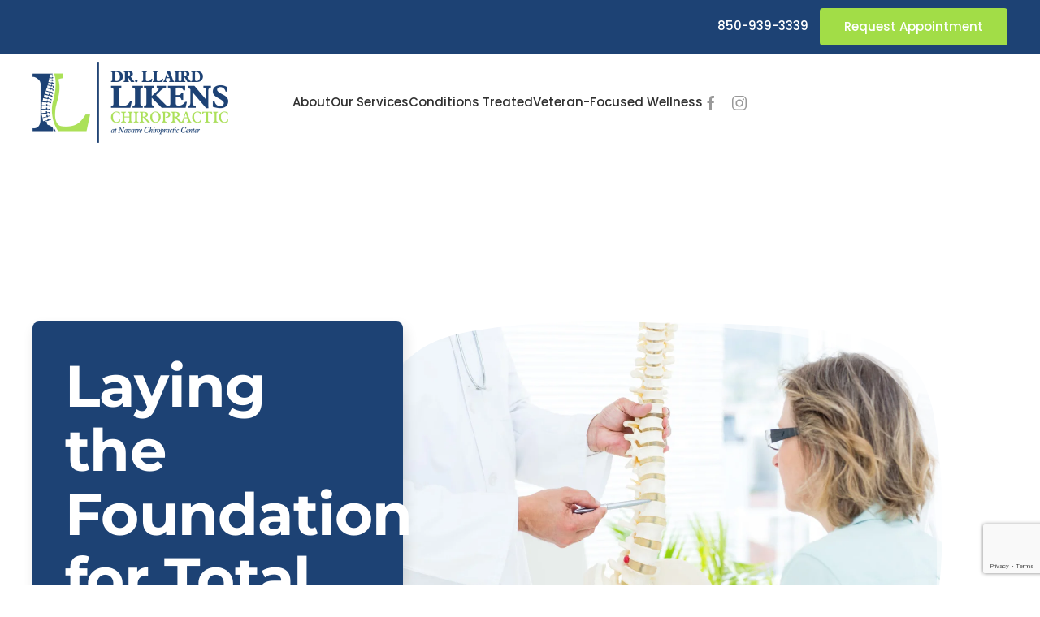

--- FILE ---
content_type: text/html; charset=UTF-8
request_url: https://www.drllairdlikens.com/what-to-expect/
body_size: 16660
content:
<!DOCTYPE html>
<html lang="en-US">
    <head>
        <meta charset="UTF-8">
        <meta name="viewport" content="width=device-width, initial-scale=1">
        <link rel="icon" href="/wp-content/uploads/2023/04/Llaird-Favicon-V2.png" sizes="any">
                <link rel="apple-touch-icon" href="/wp-content/uploads/2023/04/Likens-IOS-touch-icon.png">
                <title>What to Expect | Dr. Llaird Likens | Navarre Chiropractic Center</title>
<meta name='robots' content='max-image-preview:large' />
<link rel='dns-prefetch' href='//www.google.com' />
<link rel='dns-prefetch' href='//www.googletagmanager.com' />
<link href='//hb.wpmucdn.com' rel='preconnect' />
<link rel="alternate" type="application/rss+xml" title="Dr. Llaird Likens &raquo; Feed" href="https://www.drllairdlikens.com/feed/" />
<link rel="alternate" type="application/rss+xml" title="Dr. Llaird Likens &raquo; Comments Feed" href="https://www.drllairdlikens.com/comments/feed/" />
<link rel="alternate" title="oEmbed (JSON)" type="application/json+oembed" href="https://www.drllairdlikens.com/wp-json/oembed/1.0/embed?url=https%3A%2F%2Fwww.drllairdlikens.com%2Fwhat-to-expect%2F" />
<link rel="alternate" title="oEmbed (XML)" type="text/xml+oembed" href="https://www.drllairdlikens.com/wp-json/oembed/1.0/embed?url=https%3A%2F%2Fwww.drllairdlikens.com%2Fwhat-to-expect%2F&#038;format=xml" />
		<style>
			.lazyload,
			.lazyloading {
				max-width: 100%;
			}
		</style>
		<style id='wp-emoji-styles-inline-css'>

	img.wp-smiley, img.emoji {
		display: inline !important;
		border: none !important;
		box-shadow: none !important;
		height: 1em !important;
		width: 1em !important;
		margin: 0 0.07em !important;
		vertical-align: -0.1em !important;
		background: none !important;
		padding: 0 !important;
	}
/*# sourceURL=wp-emoji-styles-inline-css */
</style>
<style id='wp-block-library-inline-css'>
:root{--wp-block-synced-color:#7a00df;--wp-block-synced-color--rgb:122,0,223;--wp-bound-block-color:var(--wp-block-synced-color);--wp-editor-canvas-background:#ddd;--wp-admin-theme-color:#007cba;--wp-admin-theme-color--rgb:0,124,186;--wp-admin-theme-color-darker-10:#006ba1;--wp-admin-theme-color-darker-10--rgb:0,107,160.5;--wp-admin-theme-color-darker-20:#005a87;--wp-admin-theme-color-darker-20--rgb:0,90,135;--wp-admin-border-width-focus:2px}@media (min-resolution:192dpi){:root{--wp-admin-border-width-focus:1.5px}}.wp-element-button{cursor:pointer}:root .has-very-light-gray-background-color{background-color:#eee}:root .has-very-dark-gray-background-color{background-color:#313131}:root .has-very-light-gray-color{color:#eee}:root .has-very-dark-gray-color{color:#313131}:root .has-vivid-green-cyan-to-vivid-cyan-blue-gradient-background{background:linear-gradient(135deg,#00d084,#0693e3)}:root .has-purple-crush-gradient-background{background:linear-gradient(135deg,#34e2e4,#4721fb 50%,#ab1dfe)}:root .has-hazy-dawn-gradient-background{background:linear-gradient(135deg,#faaca8,#dad0ec)}:root .has-subdued-olive-gradient-background{background:linear-gradient(135deg,#fafae1,#67a671)}:root .has-atomic-cream-gradient-background{background:linear-gradient(135deg,#fdd79a,#004a59)}:root .has-nightshade-gradient-background{background:linear-gradient(135deg,#330968,#31cdcf)}:root .has-midnight-gradient-background{background:linear-gradient(135deg,#020381,#2874fc)}:root{--wp--preset--font-size--normal:16px;--wp--preset--font-size--huge:42px}.has-regular-font-size{font-size:1em}.has-larger-font-size{font-size:2.625em}.has-normal-font-size{font-size:var(--wp--preset--font-size--normal)}.has-huge-font-size{font-size:var(--wp--preset--font-size--huge)}.has-text-align-center{text-align:center}.has-text-align-left{text-align:left}.has-text-align-right{text-align:right}.has-fit-text{white-space:nowrap!important}#end-resizable-editor-section{display:none}.aligncenter{clear:both}.items-justified-left{justify-content:flex-start}.items-justified-center{justify-content:center}.items-justified-right{justify-content:flex-end}.items-justified-space-between{justify-content:space-between}.screen-reader-text{border:0;clip-path:inset(50%);height:1px;margin:-1px;overflow:hidden;padding:0;position:absolute;width:1px;word-wrap:normal!important}.screen-reader-text:focus{background-color:#ddd;clip-path:none;color:#444;display:block;font-size:1em;height:auto;left:5px;line-height:normal;padding:15px 23px 14px;text-decoration:none;top:5px;width:auto;z-index:100000}html :where(.has-border-color){border-style:solid}html :where([style*=border-top-color]){border-top-style:solid}html :where([style*=border-right-color]){border-right-style:solid}html :where([style*=border-bottom-color]){border-bottom-style:solid}html :where([style*=border-left-color]){border-left-style:solid}html :where([style*=border-width]){border-style:solid}html :where([style*=border-top-width]){border-top-style:solid}html :where([style*=border-right-width]){border-right-style:solid}html :where([style*=border-bottom-width]){border-bottom-style:solid}html :where([style*=border-left-width]){border-left-style:solid}html :where(img[class*=wp-image-]){height:auto;max-width:100%}:where(figure){margin:0 0 1em}html :where(.is-position-sticky){--wp-admin--admin-bar--position-offset:var(--wp-admin--admin-bar--height,0px)}@media screen and (max-width:600px){html :where(.is-position-sticky){--wp-admin--admin-bar--position-offset:0px}}

/*# sourceURL=wp-block-library-inline-css */
</style><style id='global-styles-inline-css'>
:root{--wp--preset--aspect-ratio--square: 1;--wp--preset--aspect-ratio--4-3: 4/3;--wp--preset--aspect-ratio--3-4: 3/4;--wp--preset--aspect-ratio--3-2: 3/2;--wp--preset--aspect-ratio--2-3: 2/3;--wp--preset--aspect-ratio--16-9: 16/9;--wp--preset--aspect-ratio--9-16: 9/16;--wp--preset--color--black: #000000;--wp--preset--color--cyan-bluish-gray: #abb8c3;--wp--preset--color--white: #ffffff;--wp--preset--color--pale-pink: #f78da7;--wp--preset--color--vivid-red: #cf2e2e;--wp--preset--color--luminous-vivid-orange: #ff6900;--wp--preset--color--luminous-vivid-amber: #fcb900;--wp--preset--color--light-green-cyan: #7bdcb5;--wp--preset--color--vivid-green-cyan: #00d084;--wp--preset--color--pale-cyan-blue: #8ed1fc;--wp--preset--color--vivid-cyan-blue: #0693e3;--wp--preset--color--vivid-purple: #9b51e0;--wp--preset--gradient--vivid-cyan-blue-to-vivid-purple: linear-gradient(135deg,rgb(6,147,227) 0%,rgb(155,81,224) 100%);--wp--preset--gradient--light-green-cyan-to-vivid-green-cyan: linear-gradient(135deg,rgb(122,220,180) 0%,rgb(0,208,130) 100%);--wp--preset--gradient--luminous-vivid-amber-to-luminous-vivid-orange: linear-gradient(135deg,rgb(252,185,0) 0%,rgb(255,105,0) 100%);--wp--preset--gradient--luminous-vivid-orange-to-vivid-red: linear-gradient(135deg,rgb(255,105,0) 0%,rgb(207,46,46) 100%);--wp--preset--gradient--very-light-gray-to-cyan-bluish-gray: linear-gradient(135deg,rgb(238,238,238) 0%,rgb(169,184,195) 100%);--wp--preset--gradient--cool-to-warm-spectrum: linear-gradient(135deg,rgb(74,234,220) 0%,rgb(151,120,209) 20%,rgb(207,42,186) 40%,rgb(238,44,130) 60%,rgb(251,105,98) 80%,rgb(254,248,76) 100%);--wp--preset--gradient--blush-light-purple: linear-gradient(135deg,rgb(255,206,236) 0%,rgb(152,150,240) 100%);--wp--preset--gradient--blush-bordeaux: linear-gradient(135deg,rgb(254,205,165) 0%,rgb(254,45,45) 50%,rgb(107,0,62) 100%);--wp--preset--gradient--luminous-dusk: linear-gradient(135deg,rgb(255,203,112) 0%,rgb(199,81,192) 50%,rgb(65,88,208) 100%);--wp--preset--gradient--pale-ocean: linear-gradient(135deg,rgb(255,245,203) 0%,rgb(182,227,212) 50%,rgb(51,167,181) 100%);--wp--preset--gradient--electric-grass: linear-gradient(135deg,rgb(202,248,128) 0%,rgb(113,206,126) 100%);--wp--preset--gradient--midnight: linear-gradient(135deg,rgb(2,3,129) 0%,rgb(40,116,252) 100%);--wp--preset--font-size--small: 13px;--wp--preset--font-size--medium: 20px;--wp--preset--font-size--large: 36px;--wp--preset--font-size--x-large: 42px;--wp--preset--spacing--20: 0.44rem;--wp--preset--spacing--30: 0.67rem;--wp--preset--spacing--40: 1rem;--wp--preset--spacing--50: 1.5rem;--wp--preset--spacing--60: 2.25rem;--wp--preset--spacing--70: 3.38rem;--wp--preset--spacing--80: 5.06rem;--wp--preset--shadow--natural: 6px 6px 9px rgba(0, 0, 0, 0.2);--wp--preset--shadow--deep: 12px 12px 50px rgba(0, 0, 0, 0.4);--wp--preset--shadow--sharp: 6px 6px 0px rgba(0, 0, 0, 0.2);--wp--preset--shadow--outlined: 6px 6px 0px -3px rgb(255, 255, 255), 6px 6px rgb(0, 0, 0);--wp--preset--shadow--crisp: 6px 6px 0px rgb(0, 0, 0);}:where(.is-layout-flex){gap: 0.5em;}:where(.is-layout-grid){gap: 0.5em;}body .is-layout-flex{display: flex;}.is-layout-flex{flex-wrap: wrap;align-items: center;}.is-layout-flex > :is(*, div){margin: 0;}body .is-layout-grid{display: grid;}.is-layout-grid > :is(*, div){margin: 0;}:where(.wp-block-columns.is-layout-flex){gap: 2em;}:where(.wp-block-columns.is-layout-grid){gap: 2em;}:where(.wp-block-post-template.is-layout-flex){gap: 1.25em;}:where(.wp-block-post-template.is-layout-grid){gap: 1.25em;}.has-black-color{color: var(--wp--preset--color--black) !important;}.has-cyan-bluish-gray-color{color: var(--wp--preset--color--cyan-bluish-gray) !important;}.has-white-color{color: var(--wp--preset--color--white) !important;}.has-pale-pink-color{color: var(--wp--preset--color--pale-pink) !important;}.has-vivid-red-color{color: var(--wp--preset--color--vivid-red) !important;}.has-luminous-vivid-orange-color{color: var(--wp--preset--color--luminous-vivid-orange) !important;}.has-luminous-vivid-amber-color{color: var(--wp--preset--color--luminous-vivid-amber) !important;}.has-light-green-cyan-color{color: var(--wp--preset--color--light-green-cyan) !important;}.has-vivid-green-cyan-color{color: var(--wp--preset--color--vivid-green-cyan) !important;}.has-pale-cyan-blue-color{color: var(--wp--preset--color--pale-cyan-blue) !important;}.has-vivid-cyan-blue-color{color: var(--wp--preset--color--vivid-cyan-blue) !important;}.has-vivid-purple-color{color: var(--wp--preset--color--vivid-purple) !important;}.has-black-background-color{background-color: var(--wp--preset--color--black) !important;}.has-cyan-bluish-gray-background-color{background-color: var(--wp--preset--color--cyan-bluish-gray) !important;}.has-white-background-color{background-color: var(--wp--preset--color--white) !important;}.has-pale-pink-background-color{background-color: var(--wp--preset--color--pale-pink) !important;}.has-vivid-red-background-color{background-color: var(--wp--preset--color--vivid-red) !important;}.has-luminous-vivid-orange-background-color{background-color: var(--wp--preset--color--luminous-vivid-orange) !important;}.has-luminous-vivid-amber-background-color{background-color: var(--wp--preset--color--luminous-vivid-amber) !important;}.has-light-green-cyan-background-color{background-color: var(--wp--preset--color--light-green-cyan) !important;}.has-vivid-green-cyan-background-color{background-color: var(--wp--preset--color--vivid-green-cyan) !important;}.has-pale-cyan-blue-background-color{background-color: var(--wp--preset--color--pale-cyan-blue) !important;}.has-vivid-cyan-blue-background-color{background-color: var(--wp--preset--color--vivid-cyan-blue) !important;}.has-vivid-purple-background-color{background-color: var(--wp--preset--color--vivid-purple) !important;}.has-black-border-color{border-color: var(--wp--preset--color--black) !important;}.has-cyan-bluish-gray-border-color{border-color: var(--wp--preset--color--cyan-bluish-gray) !important;}.has-white-border-color{border-color: var(--wp--preset--color--white) !important;}.has-pale-pink-border-color{border-color: var(--wp--preset--color--pale-pink) !important;}.has-vivid-red-border-color{border-color: var(--wp--preset--color--vivid-red) !important;}.has-luminous-vivid-orange-border-color{border-color: var(--wp--preset--color--luminous-vivid-orange) !important;}.has-luminous-vivid-amber-border-color{border-color: var(--wp--preset--color--luminous-vivid-amber) !important;}.has-light-green-cyan-border-color{border-color: var(--wp--preset--color--light-green-cyan) !important;}.has-vivid-green-cyan-border-color{border-color: var(--wp--preset--color--vivid-green-cyan) !important;}.has-pale-cyan-blue-border-color{border-color: var(--wp--preset--color--pale-cyan-blue) !important;}.has-vivid-cyan-blue-border-color{border-color: var(--wp--preset--color--vivid-cyan-blue) !important;}.has-vivid-purple-border-color{border-color: var(--wp--preset--color--vivid-purple) !important;}.has-vivid-cyan-blue-to-vivid-purple-gradient-background{background: var(--wp--preset--gradient--vivid-cyan-blue-to-vivid-purple) !important;}.has-light-green-cyan-to-vivid-green-cyan-gradient-background{background: var(--wp--preset--gradient--light-green-cyan-to-vivid-green-cyan) !important;}.has-luminous-vivid-amber-to-luminous-vivid-orange-gradient-background{background: var(--wp--preset--gradient--luminous-vivid-amber-to-luminous-vivid-orange) !important;}.has-luminous-vivid-orange-to-vivid-red-gradient-background{background: var(--wp--preset--gradient--luminous-vivid-orange-to-vivid-red) !important;}.has-very-light-gray-to-cyan-bluish-gray-gradient-background{background: var(--wp--preset--gradient--very-light-gray-to-cyan-bluish-gray) !important;}.has-cool-to-warm-spectrum-gradient-background{background: var(--wp--preset--gradient--cool-to-warm-spectrum) !important;}.has-blush-light-purple-gradient-background{background: var(--wp--preset--gradient--blush-light-purple) !important;}.has-blush-bordeaux-gradient-background{background: var(--wp--preset--gradient--blush-bordeaux) !important;}.has-luminous-dusk-gradient-background{background: var(--wp--preset--gradient--luminous-dusk) !important;}.has-pale-ocean-gradient-background{background: var(--wp--preset--gradient--pale-ocean) !important;}.has-electric-grass-gradient-background{background: var(--wp--preset--gradient--electric-grass) !important;}.has-midnight-gradient-background{background: var(--wp--preset--gradient--midnight) !important;}.has-small-font-size{font-size: var(--wp--preset--font-size--small) !important;}.has-medium-font-size{font-size: var(--wp--preset--font-size--medium) !important;}.has-large-font-size{font-size: var(--wp--preset--font-size--large) !important;}.has-x-large-font-size{font-size: var(--wp--preset--font-size--x-large) !important;}
/*# sourceURL=global-styles-inline-css */
</style>

<style id='classic-theme-styles-inline-css'>
/*! This file is auto-generated */
.wp-block-button__link{color:#fff;background-color:#32373c;border-radius:9999px;box-shadow:none;text-decoration:none;padding:calc(.667em + 2px) calc(1.333em + 2px);font-size:1.125em}.wp-block-file__button{background:#32373c;color:#fff;text-decoration:none}
/*# sourceURL=/wp-includes/css/classic-themes.min.css */
</style>
<link rel='stylesheet' id='cpwp_styles-css' href='https://www.drllairdlikens.com/wp-content/plugins/contentprotector/css/contentprotector.css?ver=1.0' media='all' />
<link href="https://www.drllairdlikens.com/wp-content/themes/yootheme/css/theme.1.css?ver=1769904004" rel="stylesheet">
<link href="https://www.drllairdlikens.com/wp-content/themes/yootheme/css/theme.update.css?ver=4.5.16" rel="stylesheet">
<script src="https://www.drllairdlikens.com/wp-includes/js/jquery/jquery.min.js?ver=3.7.1" id="jquery-core-js"></script>
<script src="https://www.drllairdlikens.com/wp-includes/js/jquery/jquery-migrate.min.js?ver=3.4.1" id="jquery-migrate-js"></script>
<script id="beehive-gtm-frontend-header-js-after">
var dataLayer = [];
(function(w,d,s,l,i){w[l]=w[l]||[];w[l].push({'gtm.start':
			new Date().getTime(),event:'gtm.js'});var f=d.getElementsByTagName(s)[0],
			j=d.createElement(s),dl=l!='dataLayer'?'&l='+l:'';j.async=true;j.src=
			'https://www.googletagmanager.com/gtm.js?id='+i+dl;f.parentNode.insertBefore(j,f);
			})(window,document,'script','dataLayer','GTM-MZQJXFF');
//# sourceURL=beehive-gtm-frontend-header-js-after
</script>

<!-- Google tag (gtag.js) snippet added by Site Kit -->
<!-- Google Analytics snippet added by Site Kit -->
<script src="https://www.googletagmanager.com/gtag/js?id=G-CEKM4K28KB" id="google_gtagjs-js" async></script>
<script id="google_gtagjs-js-after">
window.dataLayer = window.dataLayer || [];function gtag(){dataLayer.push(arguments);}
gtag("set","linker",{"domains":["www.drllairdlikens.com"]});
gtag("js", new Date());
gtag("set", "developer_id.dZTNiMT", true);
gtag("config", "G-CEKM4K28KB");
//# sourceURL=google_gtagjs-js-after
</script>
<link rel="https://api.w.org/" href="https://www.drllairdlikens.com/wp-json/" /><link rel="alternate" title="JSON" type="application/json" href="https://www.drllairdlikens.com/wp-json/wp/v2/pages/446" /><link rel="EditURI" type="application/rsd+xml" title="RSD" href="https://www.drllairdlikens.com/xmlrpc.php?rsd" />
<meta name="generator" content="WordPress 6.9" />
<link rel='shortlink' href='https://www.drllairdlikens.com/?p=446' />
<meta name="generator" content="Site Kit by Google 1.171.0" /><script src="https://cdn.userway.org/widget.js" data-account="llvRRsTKSR"></script>		<script>
			document.documentElement.className = document.documentElement.className.replace('no-js', 'js');
		</script>
				<style>
			.no-js img.lazyload {
				display: none;
			}

			figure.wp-block-image img.lazyloading {
				min-width: 150px;
			}

			.lazyload,
			.lazyloading {
				--smush-placeholder-width: 100px;
				--smush-placeholder-aspect-ratio: 1/1;
				width: var(--smush-image-width, var(--smush-placeholder-width)) !important;
				aspect-ratio: var(--smush-image-aspect-ratio, var(--smush-placeholder-aspect-ratio)) !important;
			}

						.lazyload, .lazyloading {
				opacity: 0;
			}

			.lazyloaded {
				opacity: 1;
				transition: opacity 400ms;
				transition-delay: 0ms;
			}

					</style>
							<!-- Google Analytics tracking code output by Beehive Analytics Pro -->
						<script async src="https://www.googletagmanager.com/gtag/js?id=G-CEKM4K28KB&l=beehiveDataLayer"></script>
		<script>
						window.beehiveDataLayer = window.beehiveDataLayer || [];
			function beehive_ga() {beehiveDataLayer.push(arguments);}
			beehive_ga('js', new Date())
						beehive_ga('config', 'G-CEKM4K28KB', {
				'anonymize_ip': false,
				'allow_google_signals': false,
			})
					</script>
		<!-- SEO meta tags powered by SmartCrawl https://wpmudev.com/project/smartcrawl-wordpress-seo/ -->
<link rel="canonical" href="https://www.drllairdlikens.com/what-to-expect/" />
<meta name="description" content="Chiropractic care seeks to build health from the inside out. We don’t just treat symptoms, we find the cause so that you can find lasting relief." />
<script type="application/ld+json">{"@context":"https:\/\/schema.org","@graph":[{"@type":"Organization","@id":"https:\/\/www.drllairdlikens.com\/#schema-publishing-organization","url":"https:\/\/www.drllairdlikens.com","name":"Dr. Llaird Likens"},{"@type":"WebSite","@id":"https:\/\/www.drllairdlikens.com\/#schema-website","url":"https:\/\/www.drllairdlikens.com","name":"Dr. Llaird Likens","encoding":"UTF-8","potentialAction":{"@type":"SearchAction","target":"https:\/\/www.drllairdlikens.com\/search\/{search_term_string}\/","query-input":"required name=search_term_string"}},{"@type":"BreadcrumbList","@id":"https:\/\/www.drllairdlikens.com\/what-to-expect?page&pagename=what-to-expect\/#breadcrumb","itemListElement":[{"@type":"ListItem","position":1,"name":"Home","item":"https:\/\/www.drllairdlikens.com"},{"@type":"ListItem","position":2,"name":"What to Expect"}]},{"@type":"Person","@id":"https:\/\/www.drllairdlikens.com\/author\/devadminhfd734\/#schema-author","name":"devadminhfd734","url":"https:\/\/www.drllairdlikens.com\/author\/devadminhfd734\/"}]}</script>
<meta property="og:type" content="article" />
<meta property="og:url" content="https://www.drllairdlikens.com/what-to-expect/" />
<meta property="og:title" content="What to Expect | Dr. Llaird Likens | Navarre Chiropractic Center" />
<meta property="og:description" content="Chiropractic care seeks to build health from the inside out. We don’t just treat symptoms, we find the cause so that you can find lasting relief." />
<meta property="og:image" content="https://www.drllairdlikens.com/wp-content/uploads/2023/03/DrLikens_GoogleCover.jpg" />
<meta property="og:image:width" content="1072" />
<meta property="og:image:height" content="614" />
<meta property="article:published_time" content="2023-03-16T12:28:04" />
<meta property="article:author" content="devadminhfd734" />
<meta name="twitter:card" content="summary_large_image" />
<meta name="twitter:title" content="What to Expect | Dr. Llaird Likens | Navarre Chiropractic Center" />
<meta name="twitter:description" content="Chiropractic care seeks to build health from the inside out. We don’t just treat symptoms, we find the cause so that you can find lasting relief." />
<meta name="twitter:image" content="https://www.drllairdlikens.com/wp-content/uploads/2023/03/DrLikens_GoogleCover.jpg" />
<!-- /SEO -->
<script src="https://www.drllairdlikens.com/wp-content/themes/yootheme/vendor/assets/uikit/dist/js/uikit.min.js?ver=4.5.16"></script>
<script src="https://www.drllairdlikens.com/wp-content/themes/yootheme/vendor/assets/uikit/dist/js/uikit-icons-design-bites.min.js?ver=4.5.16"></script>
<script src="https://www.drllairdlikens.com/wp-content/themes/yootheme/js/theme.js?ver=4.5.16"></script>
<script>window.yootheme ||= {}; var $theme = yootheme.theme = {"i18n":{"close":{"label":"Close","0":"yootheme"},"totop":{"label":"Back to top","0":"yootheme"},"marker":{"label":"Open","0":"yootheme"},"navbarToggleIcon":{"label":"Open menu","0":"yootheme"},"paginationPrevious":{"label":"Previous page","0":"yootheme"},"paginationNext":{"label":"Next page","0":"yootheme"},"searchIcon":{"toggle":"Open Search","submit":"Submit Search"},"slider":{"next":"Next slide","previous":"Previous slide","slideX":"Slide %s","slideLabel":"%s of %s"},"slideshow":{"next":"Next slide","previous":"Previous slide","slideX":"Slide %s","slideLabel":"%s of %s"},"lightboxPanel":{"next":"Next slide","previous":"Previous slide","slideLabel":"%s of %s","close":"Close"}}};</script>
		<style id="wp-custom-css">
			.gw-horizontal-form_wrapper .ginput_container input,
.gw-horizontal-form_wrapper .ginput_container select,
.gw-horizontal-form_wrapper #field_submit input.button {
	height: 2.4rem;
}

.gw-horizontal-form_wrapper #field_submit input.button {
	padding: 0 1.4rem;
}

.gw-horizontal-form_wrapper .gform_fields {
	grid-column-gap: 1vw !important;
}

.gw-horizontal-form_wrapper .ginput_complex span:not(:first-child) {
	padding-left: 1vw !important;
}

.gw-horizontal-form_wrapper #field_submit input.button {
    padding: 0 1.4rem;
    background: #254271;
    color: #fff;
    font-family: inherit;
}
		</style>
		    </head>
    <body class="wp-singular page-template-default page page-id-446 wp-theme-yootheme wp-child-theme-yootheme-progeny ">

        		<noscript>
			<iframe data-src="https://www.googletagmanager.com/ns.html?id=GTM-MZQJXFF" height="0" width="0" style="display:none;visibility:hidden" src="[data-uri]" class="lazyload" data-load-mode="1"></iframe>
		</noscript>
		
        <div class="uk-hidden-visually uk-notification uk-notification-top-left uk-width-auto">
            <div class="uk-notification-message">
                <a href="#tm-main" class="uk-link-reset">Skip to main content</a>
            </div>
        </div>

        
        
        <div class="tm-page">

                        


<header class="tm-header-mobile uk-hidden@m">


        <div uk-sticky cls-active="uk-navbar-sticky" sel-target=".uk-navbar-container">
    
        <div class="uk-navbar-container">

            <div class="uk-container uk-container-expand">
                <nav class="uk-navbar" uk-navbar="{&quot;align&quot;:&quot;left&quot;,&quot;container&quot;:&quot;.tm-header-mobile &gt; [uk-sticky]&quot;,&quot;boundary&quot;:&quot;.tm-header-mobile .uk-navbar-container&quot;}">

                                        <div class="uk-navbar-left ">

                        
                                                    <a uk-toggle href="#tm-dialog-mobile" class="uk-navbar-toggle">

        
        <div uk-navbar-toggle-icon></div>

        
    </a>                        
                        
                    </div>
                    
                                        <div class="uk-navbar-center">

                                                    <a href="https://www.drllairdlikens.com/" aria-label="Back to home" class="uk-logo uk-navbar-item">
    <picture>
<source type="image/webp" data-srcset="/wp-content/themes/yootheme/cache/80/Likens_Logo-03-80080299.webp 120w, /wp-content/themes/yootheme/cache/37/Likens_Logo-03-37e27fcf.webp 240w" data-sizes="(min-width: 120px) 120px">
<img alt="Client Logo" data-src="/wp-content/themes/yootheme/cache/20/Likens_Logo-03-20c42e1d.png" width="120" height="50" src="[data-uri]" class="lazyload" style="--smush-placeholder-width: 120px; --smush-placeholder-aspect-ratio: 120/50;">
</picture><picture>
<source type="image/webp" data-srcset="/wp-content/themes/yootheme/cache/28/Likens_Logo-03-inv-28747a61.webp 120w, /wp-content/themes/yootheme/cache/9d/Likens_Logo-03-inv-9d8b72bf.webp 240w" data-sizes="(min-width: 120px) 120px">
<img class="uk-logo-inverse lazyload" alt="Client Logo" data-src="/wp-content/themes/yootheme/cache/60/Likens_Logo-03-inv-60b4cd4d.png" width="120" height="50" src="[data-uri]" style="--smush-placeholder-width: 120px; --smush-placeholder-aspect-ratio: 120/50;">
</picture></a>                        
                        
                    </div>
                    
                    
                </nav>
            </div>

        </div>

        </div>
    



        <div id="tm-dialog-mobile" uk-offcanvas="container: true; overlay: true" mode="slide">
        <div class="uk-offcanvas-bar uk-flex uk-flex-column">

                        <button class="uk-offcanvas-close uk-close-large" type="button" uk-close uk-toggle="cls: uk-close-large; mode: media; media: @s"></button>
            
                        <div class="uk-margin-auto-bottom">
                
<div class="uk-grid uk-child-width-1-1" uk-grid>    <div>
<div class="uk-panel widget widget_nav_menu" id="nav_menu-2">

    
    
<ul class="uk-nav uk-nav-default">
    
	<li class="menu-item menu-item-type-post_type menu-item-object-page menu-item-home"><a href="https://www.drllairdlikens.com/">Home</a></li>
	<li class="menu-item menu-item-type-post_type menu-item-object-page"><a href="https://www.drllairdlikens.com/about-us/">About</a></li>
	<li class="menu-item menu-item-type-post_type menu-item-object-page"><a href="https://www.drllairdlikens.com/our-services/">Our Services</a></li>
	<li class="menu-item menu-item-type-post_type menu-item-object-page"><a href="https://www.drllairdlikens.com/information/">Information</a></li>
	<li class="menu-item menu-item-type-post_type menu-item-object-page"><a href="https://www.drllairdlikens.com/conditions-treated/">Conditions Treated</a></li>
	<li class="menu-item menu-item-type-post_type menu-item-object-page"><a href="https://www.drllairdlikens.com/veteran-focused-wellness/">Veteran-Focused Wellness</a></li>
	<li class="menu-item menu-item-type-post_type menu-item-object-page"><a href="https://www.drllairdlikens.com/testimonials/">Testimonials</a></li>
	<li class="menu-item menu-item-type-post_type menu-item-object-page"><a href="https://www.drllairdlikens.com/?page_id=510">Blog</a></li></ul>

</div>
</div>    <div>
<div class="uk-panel widget widget_custom_html" id="custom_html-5">

    
    <div class="textwidget custom-html-widget"><a href="tel:850-939-3339"><span class="uk-h5" style="padding-right:10px;">850-939-3339</span></a>
<br><br>
<a href="/appointment-request/" class="el-content uk-button uk-button-primary" style="">Request Appointment</a></div>
</div>
</div></div>            </div>
            
            
        </div>
    </div>
    
    
    

</header>


<div class="tm-toolbar tm-toolbar-default uk-visible@m">
    <div class="uk-container uk-flex uk-flex-middle">

        
                <div class="uk-margin-auto-left">
            <div class="uk-grid-medium uk-child-width-auto uk-flex-middle" uk-grid="margin: uk-margin-small-top">
                <div>
<div class="uk-panel widget widget_custom_html" id="custom_html-3">

    
    <div class="textwidget custom-html-widget"><a href="tel:850-939-3339"><span class="uk-h5" style="padding-right:10px;">850-939-3339</span></a>

<a href="/appointment-request/" class="el-content uk-button uk-button-primary" style="">Request Appointment</a></div>
</div>
</div>            </div>
        </div>
        
    </div>
</div>

<header class="tm-header uk-visible@m">



        <div uk-sticky media="@m" cls-active="uk-navbar-sticky" sel-target=".uk-navbar-container">
    
        <div class="uk-navbar-container">

            <div class="uk-container uk-container-expand">
                <nav class="uk-navbar" uk-navbar="{&quot;align&quot;:&quot;left&quot;,&quot;container&quot;:&quot;.tm-header &gt; [uk-sticky]&quot;,&quot;boundary&quot;:&quot;.tm-header .uk-navbar-container&quot;}">

                                        <div class="uk-navbar-left ">

                                                    <a href="https://www.drllairdlikens.com/" aria-label="Back to home" class="uk-logo uk-navbar-item">
    <picture>
<source type="image/webp" data-srcset="/wp-content/themes/yootheme/cache/50/Likens_Logo-03-50a50b06.webp 241w, /wp-content/themes/yootheme/cache/73/Likens_Logo-03-7386f768.webp 482w" data-sizes="(min-width: 241px) 241px">
<img alt="Client Logo" data-src="/wp-content/themes/yootheme/cache/f0/Likens_Logo-03-f0692782.png" width="241" height="100" src="[data-uri]" class="lazyload" style="--smush-placeholder-width: 241px; --smush-placeholder-aspect-ratio: 241/100;">
</picture><picture>
<source type="image/webp" data-srcset="/wp-content/themes/yootheme/cache/f8/Likens_Logo-03-inv-f8d973fe.webp 241w, /wp-content/themes/yootheme/cache/d9/Likens_Logo-03-inv-d9effa18.webp 482w" data-sizes="(min-width: 241px) 241px">
<img class="uk-logo-inverse lazyload" alt="Client Logo" data-src="/wp-content/themes/yootheme/cache/b0/Likens_Logo-03-inv-b019c4d2.png" width="241" height="100" src="[data-uri]" style="--smush-placeholder-width: 241px; --smush-placeholder-aspect-ratio: 241/100;">
</picture></a>                        
                        
                        
                    </div>
                    
                                        <div class="uk-navbar-center">

                        
                                                    
<ul class="uk-navbar-nav">
    
	<li class="menu-item menu-item-type-post_type menu-item-object-page menu-item-has-children uk-parent"><a href="https://www.drllairdlikens.com/about-us/">About</a>
	<div class="uk-drop uk-navbar-dropdown" pos="bottom-left" stretch="x" boundary=".tm-header .uk-navbar"><div class="uk-grid tm-grid-expand uk-grid-margin" uk-grid>
<div class="uk-width-1-3@m">
    
        
            
            
            
                
                    
<div>
    
    
        
        <ul class="uk-margin-remove-bottom uk-nav uk-nav-default">                                <li class="el-item ">
<a class="el-link" href="https://www.drllairdlikens.com/meet-the-doctor/">
    
        
                    Meet the Doctor        
    
</a></li>
                                            <li class="el-item ">
<a class="el-link" href="https://www.drllairdlikens.com/information/">
    
        
                    Information        
    
</a></li>
                                            <li class="el-item ">
<a class="el-link" href="https://www.drllairdlikens.com/testimonials/">
    
        
                    Testimonials        
    
</a></li>
                            </ul>
        
    
    
</div>
                
            
        
    
</div>
<div class="uk-width-1-3@m">
    
        
            
            
            
                
                    
<div class="uk-margin uk-text-right">
        <picture>
<source type="image/webp" data-srcset="/wp-content/themes/yootheme/cache/89/mini_KT_08868-899076d0.webp 400w, /wp-content/themes/yootheme/cache/40/mini_KT_08868-405c3448.webp 768w, /wp-content/themes/yootheme/cache/21/mini_KT_08868-21da0f36.webp 799w, /wp-content/themes/yootheme/cache/7b/mini_KT_08868-7b05fa27.webp 800w" data-sizes="(min-width: 400px) 400px">
<img data-src="/wp-content/themes/yootheme/cache/d2/mini_KT_08868-d26a9201.jpeg" width="400" height="267" class="el-image uk-border-rounded lazyload" alt="Dr. Llaird Likens" src="[data-uri]" style="--smush-placeholder-width: 400px; --smush-placeholder-aspect-ratio: 400/267;">
</picture>    
    
</div>
                
            
        
    
</div>
<div class="uk-width-1-3@m">
    
        
            
            
            
                
                    
<h1>        Dr. Llaird Likens    </h1><div class="uk-panel uk-margin"><p>Dr. Llaird Likens has been providing chiropractic care in the Gulf Coast community since 2005. He is an experienced chiropractic physician, acupuncturist, team chiropractor, clinic director and speaker.</p></div>
<div class="uk-margin">
    
    
        
        
<a class="el-content uk-width-1-1 uk-button uk-button-primary" title="Meet the Doctor" href="/meet-the-doctor/">
    
        Meet the Doctor    
    
</a>


        
    
    
</div>

                
            
        
    
</div></div></div></li>
	<li class="menu-item menu-item-type-post_type menu-item-object-page menu-item-has-children uk-parent"><a href="https://www.drllairdlikens.com/our-services/">Our Services</a>
	<div class="uk-drop uk-navbar-dropdown" pos="bottom-left" stretch="x" boundary=".tm-header .uk-navbar"><div class="uk-grid tm-grid-expand uk-grid-margin" uk-grid>
<div class="uk-width-1-5@m">
    
        
            
            
            
                
                    
<div>
    
    
        
        <ul class="uk-margin-remove-bottom uk-nav uk-nav-default">                                <li class="el-item ">
<a class="el-link" href="https://www.drllairdlikens.com/auto-accident-injury/">
    
        
                    Auto Accident Injury        
    
</a></li>
                                            <li class="el-item ">
<a class="el-link" href="https://www.drllairdlikens.com/auto-accident-faq/">
    
        
                    • Auto Accident FAQ        
    
</a></li>
                                            <li class="el-item ">
<a class="el-link" href="https://www.drllairdlikens.com/acupuncture/">
    
        
                    Acupuncture        
    
</a></li>
                                            <li class="el-item ">
<a class="el-link" href="https://www.drllairdlikens.com/chiropractor-care/">
    
        
                    Chiropractor Care        
    
</a></li>
                                            <li class="el-item ">
<a class="el-link" href="https://www.drllairdlikens.com/functional-medicine/">
    
        
                    Functional Medicine        
    
</a></li>
                                            <li class="el-item ">
<a class="el-link" href="https://www.drllairdlikens.com/sport-injury/">
    
        
                    Sport Injury        
    
</a></li>
                                            <li class="el-item ">
<a class="el-link" href="https://www.drllairdlikens.com/personal-injury/">
    
        
                    Personal Injury        
    
</a></li>
                                            <li class="el-item ">
<a class="el-link" href="https://www.drllairdlikens.com/va-provider/">
    
        
                    VA Provider        
    
</a></li>
                            </ul>
        
    
    
</div>
                
            
        
    
</div>
<div class="uk-width-4-5@m">
    
        
            
            
            
                
                    
<div class="uk-slider-container uk-margin" uk-slider>
    <div class="uk-position-relative">
        
            <div class="uk-slider-items uk-grid">                                <div class="uk-width-1-1 uk-width-1-3@m uk-flex">
<div class="el-item uk-width-1-1 uk-card uk-card-hover uk-card-small">
    
        
            
                
            
            
                                <div class="uk-card-media-top">

        <picture>
<source type="image/webp" data-srcset="/wp-content/themes/yootheme/cache/7d/mini_shutterstock_1180475434-7d24717c.webp 768w, /wp-content/themes/yootheme/cache/fc/mini_shutterstock_1180475434-fc03396c.webp 1024w, /wp-content/themes/yootheme/cache/e0/mini_shutterstock_1180475434-e037bea4.webp 1152w" data-sizes="(min-width: 1152px) 1152px">
<img data-src="/wp-content/themes/yootheme/cache/d6/mini_shutterstock_1180475434-d64c45e1.jpeg" width="1152" height="768" alt="auto injury" class="el-image lazyload" src="[data-uri]" style="--smush-placeholder-width: 1152px; --smush-placeholder-aspect-ratio: 1152/768;">
</picture>    
    
</div>                
                                <div class="uk-card-body uk-margin-remove-first-child">                
                    

        
                <h3 class="el-title uk-card-title uk-margin-top uk-margin-remove-bottom">                        Auto Accident Injuries                    </h3>        
        
    
        
        
                <div class="el-content uk-panel uk-margin-top"><p><span>Dr. Llaird Likens has been using chiropractic care to treat auto accident injuries for 18 years.</span></p>
<p><br /><br /></p></div>        
        
                <div class="uk-margin-top"><a href="/auto-accident-injury/" class="el-link uk-button uk-button-primary  uk-width-1-1">Auto Accident Injury</a></div>        

                                </div>                
                
            
        
    
</div></div>                                <div class="uk-width-1-1 uk-width-1-3@m uk-flex">
<div class="el-item uk-width-1-1 uk-card uk-card-hover uk-card-small">
    
        
            
                
            
            
                                <div class="uk-card-media-top">

        <picture>
<source type="image/webp" data-srcset="/wp-content/themes/yootheme/cache/cf/shutterstock_170651342-scaled-cf49a1c6.webp 768w, /wp-content/themes/yootheme/cache/cc/shutterstock_170651342-scaled-cca679da.webp 1024w, /wp-content/themes/yootheme/cache/96/shutterstock_170651342-scaled-9645e689.webp 1366w, /wp-content/themes/yootheme/cache/17/shutterstock_170651342-scaled-17865429.webp 1600w, /wp-content/themes/yootheme/cache/03/shutterstock_170651342-scaled-034cdb2b.webp 1920w, /wp-content/themes/yootheme/cache/1e/shutterstock_170651342-scaled-1ed96646.webp 2560w" data-sizes="(min-width: 2560px) 2560px">
<img data-src="/wp-content/themes/yootheme/cache/46/shutterstock_170651342-scaled-464c1a65.jpeg" width="2560" height="1706" alt="Acupuncture" class="el-image lazyload" src="[data-uri]" style="--smush-placeholder-width: 2560px; --smush-placeholder-aspect-ratio: 2560/1706;">
</picture>    
    
</div>                
                                <div class="uk-card-body uk-margin-remove-first-child">                
                    

        
                <h3 class="el-title uk-card-title uk-margin-top uk-margin-remove-bottom">                        Acupuncture                    </h3>        
        
    
        
        
                <div class="el-content uk-panel uk-margin-top"><p><span>Acupuncture has been used to relieve pain for centuries. Even still, it remains somewhat mysterious for some. Are you considering acupuncture? Dr. Likens has been providing acupuncture treatment for 18 years and can help you find relief from a variety of conditions. </span></p></div>        
        
                <div class="uk-margin-top"><a href="/acupuncture/" class="el-link uk-button uk-button-primary  uk-width-1-1">Acupuncture</a></div>        

                                </div>                
                
            
        
    
</div></div>                                <div class="uk-width-1-1 uk-width-1-3@m uk-flex">
<div class="el-item uk-width-1-1 uk-card uk-card-hover uk-card-small">
    
        
            
                
            
            
                                <div class="uk-card-media-top">

        <picture>
<source type="image/webp" data-srcset="/wp-content/themes/yootheme/cache/d2/shutterstock_412237588-scaled-d2e45d5b.webp 768w, /wp-content/themes/yootheme/cache/3a/shutterstock_412237588-scaled-3a2a564e.webp 1024w, /wp-content/themes/yootheme/cache/60/shutterstock_412237588-scaled-60c9c91d.webp 1366w, /wp-content/themes/yootheme/cache/21/shutterstock_412237588-scaled-21c63922.webp 1600w, /wp-content/themes/yootheme/cache/a8/shutterstock_412237588-scaled-a8035756.webp 1920w, /wp-content/themes/yootheme/cache/48/shutterstock_412237588-scaled-48475e63.webp 2560w" data-sizes="(min-width: 2560px) 2560px">
<img data-src="/wp-content/themes/yootheme/cache/cf/shutterstock_412237588-scaled-cf31fbf1.jpeg" width="2560" height="1707" alt="Chiropractor Care" class="el-image lazyload" src="[data-uri]" style="--smush-placeholder-width: 2560px; --smush-placeholder-aspect-ratio: 2560/1707;">
</picture>    
    
</div>                
                                <div class="uk-card-body uk-margin-remove-first-child">                
                    

        
                <h3 class="el-title uk-card-title uk-margin-top uk-margin-remove-bottom">                        Chiropractor Care                    </h3>        
        
    
        
        
                <div class="el-content uk-panel uk-margin-top"><p>At Navarre Chiropractic Center, Dr. Llaird Likens is proud to offer the finest in chiropractor services to those living around the area.</p>
<br>
<br></div>        
        
                <div class="uk-margin-top"><a href="/chiropractor-care/" class="el-link uk-button uk-button-primary  uk-width-1-1">Chiropractor Care</a></div>        

                                </div>                
                
            
        
    
</div></div>                                <div class="uk-width-1-1 uk-width-1-3@m uk-flex">
<div class="el-item uk-width-1-1 uk-card uk-card-hover uk-card-small">
    
        
            
                
            
            
                                <div class="uk-card-media-top">

        <picture>
<source type="image/webp" data-srcset="/wp-content/themes/yootheme/cache/22/Fucntional-223d0527.webp 768w, /wp-content/themes/yootheme/cache/d1/Fucntional-d1bd7df8.webp 800w" data-sizes="(min-width: 800px) 800px">
<img data-src="/wp-content/themes/yootheme/cache/27/Fucntional-27850bcd.jpeg" width="800" height="533" alt="Functional Medicine" class="el-image lazyload" src="[data-uri]" style="--smush-placeholder-width: 800px; --smush-placeholder-aspect-ratio: 800/533;">
</picture>    
    
</div>                
                                <div class="uk-card-body uk-margin-remove-first-child">                
                    

        
                <h3 class="el-title uk-card-title uk-margin-top uk-margin-remove-bottom">                        Functional Medicine                    </h3>        
        
    
        
        
                <div class="el-content uk-panel uk-margin-top"><p><span> Functional medicine uses a systems-based approach to finding the cause of disease and discomfort. Dr. Llaird Likens works with his patients to find the best treatment plan</span></p>
<br>
</div>        
        
                <div class="uk-margin-top"><a href="/functional-medicine/" class="el-link uk-button uk-button-primary  uk-width-1-1">Functional Medicine</a></div>        

                                </div>                
                
            
        
    
</div></div>                                <div class="uk-width-1-1 uk-width-1-3@m uk-flex">
<div class="el-item uk-width-1-1 uk-card uk-card-hover uk-card-small">
    
        
            
                
            
            
                                <div class="uk-card-media-top">

        <picture>
<source type="image/webp" data-srcset="/wp-content/themes/yootheme/cache/25/shutterstock_514309417-scaled-2537c1f0.webp 768w, /wp-content/themes/yootheme/cache/3e/shutterstock_514309417-scaled-3e1cd8ba.webp 1024w, /wp-content/themes/yootheme/cache/64/shutterstock_514309417-scaled-64ff47e9.webp 1366w, /wp-content/themes/yootheme/cache/de/shutterstock_514309417-scaled-ded71ea1.webp 1600w, /wp-content/themes/yootheme/cache/57/shutterstock_514309417-scaled-571270d5.webp 1920w, /wp-content/themes/yootheme/cache/ab/shutterstock_514309417-scaled-abb843a1.webp 2560w" data-sizes="(min-width: 2560px) 2560px">
<img data-src="/wp-content/themes/yootheme/cache/46/shutterstock_514309417-scaled-46905dee.jpeg" width="2560" height="1707" alt="Sports Injury" class="el-image lazyload" src="[data-uri]" style="--smush-placeholder-width: 2560px; --smush-placeholder-aspect-ratio: 2560/1707;">
</picture>    
    
</div>                
                                <div class="uk-card-body uk-margin-remove-first-child">                
                    

        
                <h3 class="el-title uk-card-title uk-margin-top uk-margin-remove-bottom">                        Sports Injury                    </h3>        
        
    
        
        
                <div class="el-content uk-panel uk-margin-top"><p><span>Being active means potential injuries and accidents. Chiropractic care offers a holistic approach for athletes in order to reduce pain and symptoms, increase range of motion and overall sports performance so that you can stay active longer.</span></p>

</div>        
        
                <div class="uk-margin-top"><a href="/sport-injury/" class="el-link uk-button uk-button-primary  uk-width-1-1">Sports Injury</a></div>        

                                </div>                
                
            
        
    
</div></div>                                <div class="uk-width-1-1 uk-width-1-3@m uk-flex">
<div class="el-item uk-width-1-1 uk-card uk-card-hover uk-card-small">
    
        
            
                
            
            
                                <div class="uk-card-media-top">

        <picture>
<source type="image/webp" data-srcset="/wp-content/themes/yootheme/cache/bc/shutterstock_1163356717-scaled-bcfbc10b.webp 768w, /wp-content/themes/yootheme/cache/cf/shutterstock_1163356717-scaled-cf9291e5.webp 1024w, /wp-content/themes/yootheme/cache/95/shutterstock_1163356717-scaled-95710eb6.webp 1366w, /wp-content/themes/yootheme/cache/fe/shutterstock_1163356717-scaled-fe8a7246.webp 1600w, /wp-content/themes/yootheme/cache/77/shutterstock_1163356717-scaled-774f1c32.webp 1920w, /wp-content/themes/yootheme/cache/c4/shutterstock_1163356717-scaled-c40f02d2.webp 2560w" data-sizes="(min-width: 2560px) 2560px">
<img data-src="/wp-content/themes/yootheme/cache/d0/shutterstock_1163356717-scaled-d012f955.jpeg" width="2560" height="1707" alt="Personal Injury" class="el-image lazyload" src="[data-uri]" style="--smush-placeholder-width: 2560px; --smush-placeholder-aspect-ratio: 2560/1707;">
</picture>    
    
</div>                
                                <div class="uk-card-body uk-margin-remove-first-child">                
                    

        
                <h3 class="el-title uk-card-title uk-margin-top uk-margin-remove-bottom">                        Personal Injury                    </h3>        
        
    
        
        
                <div class="el-content uk-panel uk-margin-top"><p><span>Personal injury accidents take many forms. Car accidents, slip and falls, and tripping hazards are just a few of the common accidents that lead to injuries. </span></p>
<br></div>        
        
                <div class="uk-margin-top"><a href="/personal-injury/" class="el-link uk-button uk-button-primary  uk-width-1-1">Personal Injury</a></div>        

                                </div>                
                
            
        
    
</div></div>                                <div class="uk-width-1-1 uk-width-1-3@m uk-flex">
<div class="el-item uk-width-1-1 uk-card uk-card-hover uk-card-small">
    
        
            
                
            
            
                                <div class="uk-card-media-top">

        <picture>
<source type="image/webp" data-srcset="/wp-content/themes/yootheme/cache/74/VA-74df6dea.webp 768w, /wp-content/themes/yootheme/cache/34/VA-3485496f.webp 800w" data-sizes="(min-width: 800px) 800px">
<img data-src="/wp-content/themes/yootheme/cache/09/VA-0968b120.jpeg" width="800" height="533" alt="Soldier arm patch" class="el-image lazyload" src="[data-uri]" style="--smush-placeholder-width: 800px; --smush-placeholder-aspect-ratio: 800/533;">
</picture>    
    
</div>                
                                <div class="uk-card-body uk-margin-remove-first-child">                
                    

        
                <h3 class="el-title uk-card-title uk-margin-top uk-margin-remove-bottom">                        VA Provider                    </h3>        
        
    
        
        
                <div class="el-content uk-panel uk-margin-top"><p><span> If you are a veteran experiencing back pain, neck pain, knee pain, spinal issues, migraines or PTSD and you live in Gulf Breeze, Navarre, Midway or Mary Esther please call us! </span></p>
<br></div>        
        
                <div class="uk-margin-top"><a href="/va-provider/" class="el-link uk-button uk-button-primary  uk-width-1-1">VA Provider</a></div>        

                                </div>                
                
            
        
    
</div></div>                            </div>
        
        
    </div>
        
<div class="uk-margin-top uk-visible@s" uk-inverse>
    <ul class="el-nav uk-slider-nav uk-dotnav uk-flex-center" uk-margin></ul>
</div>    
</div>
                
            
        
    
</div></div></div></li>
	<li class="menu-item menu-item-type-post_type menu-item-object-page menu-item-has-children uk-parent"><a href="https://www.drllairdlikens.com/conditions-treated/">Conditions Treated</a>
	<div class="uk-drop uk-navbar-dropdown" pos="bottom-left" stretch="x" boundary=".tm-header .uk-navbar"><div class="uk-grid tm-grid-expand uk-grid-margin" uk-grid>
<div class="uk-width-1-5@m">
    
        
            
            
            
                
                    
<div>
    
    
        
        <ul class="uk-margin-remove-bottom uk-nav uk-nav-default">                                <li class="el-item ">
<a class="el-link" href="https://www.drllairdlikens.com/back-pain/">
    
        
                    Back Pain        
    
</a></li>
                                            <li class="el-item ">
<a class="el-link" href="https://www.drllairdlikens.com/chronic-pain/">
    
        
                    Chronic Pain        
    
</a></li>
                                            <li class="el-item ">
<a class="el-link" href="https://www.drllairdlikens.com/headache-and-migraine/">
    
        
                    Headache and Migraine        
    
</a></li>
                                            <li class="el-item ">
<a class="el-link" href="https://www.drllairdlikens.com/join-pain/">
    
        
                    Joint Pain        
    
</a></li>
                                            <li class="el-item ">
<a class="el-link" href="https://www.drllairdlikens.com/knee-pain/">
    
        
                    Knee Pain        
    
</a></li>
                                            <li class="el-item ">
<a class="el-link" href="https://www.drllairdlikens.com/leg-pain/">
    
        
                    Leg Pain        
    
</a></li>
                                            <li class="el-item ">
<a class="el-link" href="https://www.drllairdlikens.com/muscle-pain/">
    
        
                    Muscle Pain        
    
</a></li>
                                            <li class="el-item ">
<a class="el-link" href="https://www.drllairdlikens.com/neck-pain/">
    
        
                    Neck Pain        
    
</a></li>
                                            <li class="el-item ">
<a class="el-link" href="https://www.drllairdlikens.com/shoulder-pain/">
    
        
                    Shoulder Pain        
    
</a></li>
                                            <li class="el-item ">
<a class="el-link" href="https://www.drllairdlikens.com/whiplash-treatment/">
    
        
                    Whiplash Treatment        
    
</a></li>
                            </ul>
        
    
    
</div>
                
            
        
    
</div>
<div class="uk-width-4-5@m">
    
        
            
            
            
                
                    
<div class="uk-slider-container uk-margin" uk-slider>
    <div class="uk-position-relative">
        
            <div class="uk-slider-items uk-grid">                                <div class="uk-width-1-1 uk-width-1-3@m uk-flex">
<div class="el-item uk-width-1-1 uk-card uk-card-hover uk-card-small">
    
        
            
                
            
            
                                <div class="uk-card-media-top">

        <picture>
<source type="image/webp" data-srcset="/wp-content/themes/yootheme/cache/6f/Back-Pain-6f8e446f.webp 768w, /wp-content/themes/yootheme/cache/bb/Back-Pain-bb61344b.webp 1024w, /wp-content/themes/yootheme/cache/e1/Back-Pain-e182ab18.webp 1366w, /wp-content/themes/yootheme/cache/f1/Back-Pain-f16f7a66.webp 1600w, /wp-content/themes/yootheme/cache/78/Back-Pain-78aa1412.webp 1920w, /wp-content/themes/yootheme/cache/e5/Back-Pain-e59b45d2.webp 2560w" data-sizes="(min-width: 2560px) 2560px">
<img data-src="/wp-content/themes/yootheme/cache/91/Back-Pain-91e07cc9.jpeg" width="2560" height="1707" alt="Back Pain" class="el-image lazyload" src="[data-uri]" style="--smush-placeholder-width: 2560px; --smush-placeholder-aspect-ratio: 2560/1707;">
</picture>    
    
</div>                
                                <div class="uk-card-body uk-margin-remove-first-child">                
                    

        
                <h3 class="el-title uk-card-title uk-margin-top uk-margin-remove-bottom">                        Back Pain                    </h3>        
        
    
        
        
                <div class="el-content uk-panel uk-margin-top"><p>Back pain is one of the most common issues Dr. Llaird Likens treats. Chiropractic care includes specific adjustments, manipulations, exercises and therapies that will reduce your back pain and increase your overall range of motion and quality of life.</p></div>        
        
                <div class="uk-margin-top"><a href="/back-pain/" class="el-link uk-button uk-button-primary  uk-width-1-1">Back Pain</a></div>        

                                </div>                
                
            
        
    
</div></div>                                <div class="uk-width-1-1 uk-width-1-3@m uk-flex">
<div class="el-item uk-width-1-1 uk-card uk-card-hover uk-card-small">
    
        
            
                
            
            
                                <div class="uk-card-media-top">

        <picture>
<source type="image/webp" data-srcset="/wp-content/themes/yootheme/cache/20/Chronic-Pain-20ec350c.webp 768w, /wp-content/themes/yootheme/cache/d1/Chronic-Pain-d15b17a6.webp 1024w, /wp-content/themes/yootheme/cache/8b/Chronic-Pain-8bb888f5.webp 1366w, /wp-content/themes/yootheme/cache/91/Chronic-Pain-9170affe.webp 1600w, /wp-content/themes/yootheme/cache/18/Chronic-Pain-18b5c18a.webp 1920w, /wp-content/themes/yootheme/cache/ae/Chronic-Pain-aee77b70.webp 2560w" data-sizes="(min-width: 2560px) 2560px">
<img data-src="/wp-content/themes/yootheme/cache/1a/Chronic-Pain-1a9f7c47.jpeg" width="2560" height="1707" alt="Chronic Pain" class="el-image lazyload" src="[data-uri]" style="--smush-placeholder-width: 2560px; --smush-placeholder-aspect-ratio: 2560/1707;">
</picture>    
    
</div>                
                                <div class="uk-card-body uk-margin-remove-first-child">                
                    

        
                <h3 class="el-title uk-card-title uk-margin-top uk-margin-remove-bottom">                        Chronic Pain                    </h3>        
        
    
        
        
                <div class="el-content uk-panel uk-margin-top"><p>Chronic back pain does not have to be a lifetime sentence. Dr. Llaird Likens specializes in funding the underlying issues causing pain and then applying a variety of treatments to reduce pain, help you feel better and get back to a pain-free life!</p></div>        
        
                <div class="uk-margin-top"><a href="/chronic-pain/" class="el-link uk-button uk-button-primary  uk-width-1-1">Chronic Pain</a></div>        

                                </div>                
                
            
        
    
</div></div>                                <div class="uk-width-1-1 uk-width-1-3@m uk-flex">
<div class="el-item uk-width-1-1 uk-card uk-card-hover uk-card-small">
    
        
            
                
            
            
                                <div class="uk-card-media-top">

        <picture>
<source type="image/webp" data-srcset="/wp-content/themes/yootheme/cache/f2/Headaches-Migraines-f242ae5d.webp 768w, /wp-content/themes/yootheme/cache/4c/Headaches-Migraines-4c3c8367.webp 1024w, /wp-content/themes/yootheme/cache/16/Headaches-Migraines-16df1c34.webp 1366w, /wp-content/themes/yootheme/cache/fc/Headaches-Migraines-fc576174.webp 1600w, /wp-content/themes/yootheme/cache/75/Headaches-Migraines-75920f00.webp 1920w, /wp-content/themes/yootheme/cache/38/Headaches-Migraines-382815a2.webp 2560w" data-sizes="(min-width: 2560px) 2560px">
<img data-src="/wp-content/themes/yootheme/cache/f0/Headaches-Migraines-f03a01bf.jpeg" width="2560" height="1707" alt="Headache and Migraine" class="el-image lazyload" src="[data-uri]" style="--smush-placeholder-width: 2560px; --smush-placeholder-aspect-ratio: 2560/1707;">
</picture>    
    
</div>                
                                <div class="uk-card-body uk-margin-remove-first-child">                
                    

        
                <h3 class="el-title uk-card-title uk-margin-top uk-margin-remove-bottom">                        Headache and Migraine                    </h3>        
        
    
        
        
                <div class="el-content uk-panel uk-margin-top"><p>Headaches make life miserable. Fortunately, chiropractic care is often the best solution for headaches because many times the underlying issue is actually a spine out of alignment that is presenting as tension in the head, neck and shoulder area.</p></div>        
        
                <div class="uk-margin-top"><a href="/headache-and-migraine/" class="el-link uk-button uk-button-primary  uk-width-1-1">Headache and Migraine</a></div>        

                                </div>                
                
            
        
    
</div></div>                                <div class="uk-width-1-1 uk-width-1-3@m uk-flex">
<div class="el-item uk-width-1-1 uk-card uk-card-hover uk-card-small">
    
        
            
                
            
            
                                <div class="uk-card-media-top">

        <picture>
<source type="image/webp" data-srcset="/wp-content/themes/yootheme/cache/e2/Joint-Pain-e281d668.webp 768w, /wp-content/themes/yootheme/cache/0f/Joint-Pain-0f5bdf80.webp 1024w, /wp-content/themes/yootheme/cache/55/Joint-Pain-55b840d3.webp 1366w, /wp-content/themes/yootheme/cache/d7/Joint-Pain-d7be2a4f.webp 1600w, /wp-content/themes/yootheme/cache/5e/Joint-Pain-5e7b443b.webp 1920w, /wp-content/themes/yootheme/cache/66/Joint-Pain-66326c80.webp 2560w" data-sizes="(min-width: 2560px) 2560px">
<img data-src="/wp-content/themes/yootheme/cache/6f/Joint-Pain-6fa648e1.jpeg" width="2560" height="1707" alt="Joint Pain" class="el-image lazyload" src="[data-uri]" style="--smush-placeholder-width: 2560px; --smush-placeholder-aspect-ratio: 2560/1707;">
</picture>    
    
</div>                
                                <div class="uk-card-body uk-margin-remove-first-child">                
                    

        
                <h3 class="el-title uk-card-title uk-margin-top uk-margin-remove-bottom">                        Joint Pain                    </h3>        
        
    
        
        
                <div class="el-content uk-panel uk-margin-top"><p><span>Joint pain is one of the most difficult parts of getting older. Healthy joints allow for fluid movement, especially in the shoulders, hips, knees, and elbows. Chiropractic care can help when your joints start to ache.Learn more about how Dr. Likens can help.</span></p></div>        
        
                <div class="uk-margin-top"><a href="/join-pain/" class="el-link uk-button uk-button-primary  uk-width-1-1">Joint Pain</a></div>        

                                </div>                
                
            
        
    
</div></div>                                <div class="uk-width-1-1 uk-width-1-3@m uk-flex">
<div class="el-item uk-width-1-1 uk-card uk-card-hover uk-card-small">
    
        
            
                
            
            
                                <div class="uk-card-media-top">

        <picture>
<source type="image/webp" data-srcset="/wp-content/themes/yootheme/cache/27/Knee-Pain-27ae61bc.webp 768w, /wp-content/themes/yootheme/cache/5b/Knee-Pain-5b696917.webp 1024w, /wp-content/themes/yootheme/cache/01/Knee-Pain-018af644.webp 1366w, /wp-content/themes/yootheme/cache/6c/Knee-Pain-6cc891f3.webp 1600w, /wp-content/themes/yootheme/cache/e5/Knee-Pain-e50dff87.webp 1920w, /wp-content/themes/yootheme/cache/b1/Knee-Pain-b1424370.webp 2560w" data-sizes="(min-width: 2560px) 2560px">
<img data-src="/wp-content/themes/yootheme/cache/f6/Knee-Pain-f69ac5bc.jpeg" width="2560" height="1707" alt="Knee Pain" class="el-image lazyload" src="[data-uri]" style="--smush-placeholder-width: 2560px; --smush-placeholder-aspect-ratio: 2560/1707;">
</picture>    
    
</div>                
                                <div class="uk-card-body uk-margin-remove-first-child">                
                    

        
                <h3 class="el-title uk-card-title uk-margin-top uk-margin-remove-bottom">                        Knee Pain                    </h3>        
        
    
        
        
                <div class="el-content uk-panel uk-margin-top"><p><span>Besides neck and back pain, knee pain is one of the most common conditions that Dr. Llaird Likens treats at our Navarre clinic. Knees play an essential role in our bodies knees are at the core of the everyday activities we do. Get treatment today!</span></p>

</div>        
        
                <div class="uk-margin-top"><a href="/knee-pain/" class="el-link uk-button uk-button-primary  uk-width-1-1">Knee Pain</a></div>        

                                </div>                
                
            
        
    
</div></div>                                <div class="uk-width-1-1 uk-width-1-3@m uk-flex">
<div class="el-item uk-width-1-1 uk-card uk-card-hover uk-card-small">
    
        
            
                
            
            
                                <div class="uk-card-media-top">

        <picture>
<source type="image/webp" data-srcset="/wp-content/themes/yootheme/cache/0a/Leg-Pain-0a685586.webp 768w, /wp-content/themes/yootheme/cache/eb/Leg-Pain-eb8d2c30.webp 1024w, /wp-content/themes/yootheme/cache/b1/Leg-Pain-b16eb363.webp 1366w, /wp-content/themes/yootheme/cache/bf/Leg-Pain-bfb79a7c.webp 1600w, /wp-content/themes/yootheme/cache/36/Leg-Pain-3672f408.webp 1920w, /wp-content/themes/yootheme/cache/1b/Leg-Pain-1b09cdfa.webp 2560w" data-sizes="(min-width: 2560px) 2560px">
<img data-src="/wp-content/themes/yootheme/cache/e4/Leg-Pain-e413e69f.jpeg" width="2560" height="1707" alt="Leg Pain" class="el-image lazyload" src="[data-uri]" style="--smush-placeholder-width: 2560px; --smush-placeholder-aspect-ratio: 2560/1707;">
</picture>    
    
</div>                
                                <div class="uk-card-body uk-margin-remove-first-child">                
                    

        
                <h3 class="el-title uk-card-title uk-margin-top uk-margin-remove-bottom">                        Leg Pain                    </h3>        
        
    
        
        
                <div class="el-content uk-panel uk-margin-top"><p><span>Several issues can cause leg pain. Dr. Llaird Likens of Navarre Chiropractic Center will attend to you and find out the cause of your leg pain and chart out the best course of treatment for the pain so you can go about your life pain-free.</span></p></div>        
        
                <div class="uk-margin-top"><a href="/leg-pain/" class="el-link uk-button uk-button-primary  uk-width-1-1">Leg Pain</a></div>        

                                </div>                
                
            
        
    
</div></div>                                <div class="uk-width-1-1 uk-width-1-3@m uk-flex">
<div class="el-item uk-width-1-1 uk-card uk-card-hover uk-card-small">
    
        
            
                
            
            
                                <div class="uk-card-media-top">

        <picture>
<source type="image/webp" data-srcset="/wp-content/themes/yootheme/cache/04/Muscle-Pain-04ebbec2.webp 768w, /wp-content/themes/yootheme/cache/25/Muscle-Pain-250b28e1.webp 1024w, /wp-content/themes/yootheme/cache/7f/Muscle-Pain-7fe8b7b2.webp 1366w, /wp-content/themes/yootheme/cache/f1/Muscle-Pain-f194fc89.webp 1600w, /wp-content/themes/yootheme/cache/78/Muscle-Pain-785192fd.webp 1920w, /wp-content/themes/yootheme/cache/14/Muscle-Pain-14001202.webp 2560w" data-sizes="(min-width: 2560px) 2560px">
<img data-src="/wp-content/themes/yootheme/cache/a1/Muscle-Pain-a1cf56e6.jpeg" width="2560" height="1707" alt="Muscle Pain" class="el-image lazyload" src="[data-uri]" style="--smush-placeholder-width: 2560px; --smush-placeholder-aspect-ratio: 2560/1707;">
</picture>    
    
</div>                
                                <div class="uk-card-body uk-margin-remove-first-child">                
                    

        
                <h3 class="el-title uk-card-title uk-margin-top uk-margin-remove-bottom">                        Muscle Pain                    </h3>        
        
    
        
        
                <div class="el-content uk-panel uk-margin-top"><p><span>Muscle pain is something we all deal with at some point in our lives. When the skeletal structure is in proper and natural alignment, there is less pressure on the joints and inflammation is minimized. Learn more about muscle pain.</span></p></div>        
        
                <div class="uk-margin-top"><a href="/muscle-pain/" class="el-link uk-button uk-button-primary  uk-width-1-1">Muscle Pain</a></div>        

                                </div>                
                
            
        
    
</div></div>                                <div class="uk-width-1-1 uk-width-1-3@m uk-flex">
<div class="el-item uk-width-1-1 uk-card uk-card-hover uk-card-small">
    
        
            
                
            
            
                                <div class="uk-card-media-top">

        <picture>
<source type="image/webp" data-srcset="/wp-content/themes/yootheme/cache/00/Neck-Pain-00086d85.webp 768w, /wp-content/themes/yootheme/cache/87/Neck-Pain-87ddf386.webp 1024w, /wp-content/themes/yootheme/cache/dd/Neck-Pain-dd3e6cd5.webp 1366w, /wp-content/themes/yootheme/cache/68/Neck-Pain-688a322e.webp 1600w, /wp-content/themes/yootheme/cache/e1/Neck-Pain-e14f5c5a.webp 1920w, /wp-content/themes/yootheme/cache/1b/Neck-Pain-1bba19c0.webp 2560w" data-sizes="(min-width: 2560px) 2560px">
<img data-src="/wp-content/themes/yootheme/cache/eb/Neck-Pain-eb3d4993.jpeg" width="2560" height="1707" alt="Neck Pain" class="el-image lazyload" src="[data-uri]" style="--smush-placeholder-width: 2560px; --smush-placeholder-aspect-ratio: 2560/1707;">
</picture>    
    
</div>                
                                <div class="uk-card-body uk-margin-remove-first-child">                
                    

        
                <h3 class="el-title uk-card-title uk-margin-top uk-margin-remove-bottom">                        Neck Pain                    </h3>        
        
    
        
        
                <div class="el-content uk-panel uk-margin-top"><p><span>Neck pain symptoms can include stiffness, pressure, tightness, aching and/or shooting pains. Chiropractic care is a great option for treating neck pain since it is typically caused by undue pressure on the spine caused by poor posture, misalignment, or injuries. </span></p>

</div>        
        
                <div class="uk-margin-top"><a href="/neck-pain/" class="el-link uk-button uk-button-primary  uk-width-1-1">Neck Pain</a></div>        

                                </div>                
                
            
        
    
</div></div>                                <div class="uk-width-1-1 uk-width-1-3@m uk-flex">
<div class="el-item uk-width-1-1 uk-card uk-card-hover uk-card-small">
    
        
            
                
            
            
                                <div class="uk-card-media-top">

        <picture>
<source type="image/webp" data-srcset="/wp-content/themes/yootheme/cache/4e/Shoulder-Pain-4e26f201.webp 768w, /wp-content/themes/yootheme/cache/e3/Shoulder-Pain-e3a942ba.webp 1024w, /wp-content/themes/yootheme/cache/b9/Shoulder-Pain-b94adde9.webp 1366w, /wp-content/themes/yootheme/cache/c9/Shoulder-Pain-c96ee282.webp 1600w, /wp-content/themes/yootheme/cache/40/Shoulder-Pain-40ab8cf6.webp 1920w, /wp-content/themes/yootheme/cache/65/Shoulder-Pain-65d4bfb6.webp 2560w" data-sizes="(min-width: 2560px) 2560px">
<img data-src="/wp-content/themes/yootheme/cache/40/Shoulder-Pain-4090a9f7.jpeg" width="2560" height="1707" alt="Shoulder Painv" class="el-image lazyload" src="[data-uri]" style="--smush-placeholder-width: 2560px; --smush-placeholder-aspect-ratio: 2560/1707;">
</picture>    
    
</div>                
                                <div class="uk-card-body uk-margin-remove-first-child">                
                    

        
                <h3 class="el-title uk-card-title uk-margin-top uk-margin-remove-bottom">                        Shoulder Pain                    </h3>        
        
    
        
        
                <div class="el-content uk-panel uk-margin-top"><p><span>Shoulder pain can disrupt your daily life, hindering basic tasks such as reaching or lifting objects, and even preventing peaceful slumber. Dr. Llaird Likens at Navarre Chiropractic Center stands ready to provide you with expert relief.</span></p>
</div>        
        
                <div class="uk-margin-top"><a href="/shoulder-pain/" class="el-link uk-button uk-button-primary  uk-width-1-1">Shoulder Pain</a></div>        

                                </div>                
                
            
        
    
</div></div>                                <div class="uk-width-1-1 uk-width-1-3@m uk-flex">
<div class="el-item uk-width-1-1 uk-card uk-card-hover uk-card-small">
    
        
            
                
            
            
                                <div class="uk-card-media-top">

        <picture>
<source type="image/webp" data-srcset="/wp-content/themes/yootheme/cache/bf/Whiplash-Treatment-bf1e2071.webp 768w, /wp-content/themes/yootheme/cache/f9/Whiplash-Treatment-f937e7d3.webp 1024w, /wp-content/themes/yootheme/cache/a3/Whiplash-Treatment-a3d47880.webp 1366w, /wp-content/themes/yootheme/cache/b7/Whiplash-Treatment-b770495c.webp 1600w, /wp-content/themes/yootheme/cache/3e/Whiplash-Treatment-3eb52728.webp 1920w, /wp-content/themes/yootheme/cache/b3/Whiplash-Treatment-b3fd583a.webp 2560w" data-sizes="(min-width: 2560px) 2560px">
<img data-src="/wp-content/themes/yootheme/cache/b3/Whiplash-Treatment-b3cf8e26.jpeg" width="2560" height="1707" alt="Whiplash Treatment" class="el-image lazyload" src="[data-uri]" style="--smush-placeholder-width: 2560px; --smush-placeholder-aspect-ratio: 2560/1707;">
</picture>    
    
</div>                
                                <div class="uk-card-body uk-margin-remove-first-child">                
                    

        
                <h3 class="el-title uk-card-title uk-margin-top uk-margin-remove-bottom">                        Whiplash Treatment                    </h3>        
        
    
        
        
                <div class="el-content uk-panel uk-margin-top"><p><span>Whiplash is a common injury associated with auto accidents. Learn how to identify the symptoms of whiplash, how it’s treated, and what to expect during recovery.</span></p>
<br></div>        
        
                <div class="uk-margin-top"><a href="/whiplash-treatment/" class="el-link uk-button uk-button-primary  uk-width-1-1">Whiplash Treatment</a></div>        

                                </div>                
                
            
        
    
</div></div>                            </div>
        
        
    </div>
        
<div class="uk-margin-top uk-visible@s" uk-inverse>
    <ul class="el-nav uk-slider-nav uk-dotnav uk-flex-center" uk-margin></ul>
</div>    
</div>
                
            
        
    
</div></div></div></li>
	<li class="menu-item menu-item-type-post_type menu-item-object-page menu-item-has-children uk-parent"><a href="https://www.drllairdlikens.com/veteran-focused-wellness/">Veteran-Focused Wellness</a>
	<div class="uk-drop uk-navbar-dropdown"><div><ul class="uk-nav uk-navbar-dropdown-nav">

		<li class="menu-item menu-item-type-post_type menu-item-object-page"><a href="https://www.drllairdlikens.com/veteran-start/">Get Started</a></li>
		<li class="menu-item menu-item-type-post_type menu-item-object-page"><a href="https://www.drllairdlikens.com/veteran-conditions-and-treatment/">Treatment Approach</a></li>
		<li class="menu-item menu-item-type-post_type menu-item-object-page"><a href="https://www.drllairdlikens.com/?page_id=2470">For Physicians</a></li></ul></div></div></li></ul>

<div class="uk-navbar-item">

    
    <ul class="uk-flex-inline uk-flex-middle uk-flex-nowrap uk-grid-small" uk-grid>                    <li><a href="https://www.facebook.com/navarrechiropractor" class="uk-preserve-width uk-icon-link" rel="noreferrer" target="_blank"><span uk-icon="icon: facebook;"></span></a></li>
                    <li><a href="https://www.instagram.com/navarrechiropractor/" class="uk-preserve-width uk-icon-link" rel="noreferrer" target="_blank"><span uk-icon="icon: instagram;"></span></a></li>
            </ul>
</div>
                        
                    </div>
                    
                    
                </nav>
            </div>

        </div>

        </div>
    







</header>

            
            
            <main id="tm-main" >

                <!-- Builder #page -->
<div class="uk-section-default uk-section uk-section-xlarge">
    
        
        
        
            
                                <div class="uk-container uk-container-xlarge">                
                    <div class="uk-grid tm-grid-expand uk-grid-margin" uk-grid>
<div class="uk-width-2-5@m">
    
        
            
            
            
                
                    
<div class="uk-card uk-card-secondary uk-card-body uk-margin-remove-first-child uk-position-relative uk-margin uk-visible@l" style="z-index: 1;">
    
        
            
                
            
            
                                                
                
                    

        
                <h3 class="el-title uk-heading-medium uk-margin-top uk-margin-remove-bottom">                        Laying the Foundation for Total Health                    </h3>        
        
    
        
        
                <div class="el-content uk-panel uk-margin-top"><p>Chiropractic care seeks to build health from the inside out. That means we don’t just treat symptoms, we find the underlying cause so that you can find long lasting relief. As part of your care we will establish a strong foundation of health, similar to the way you build a house one step at a time. In both cases, if you don’t lay a strong foundation, the walls would eventually all come tumbling down. Likewise, you wouldn’t put a roof on before putting walls up. Your body’s health follows a similar pattern. Your structured treatment plan will follow a three-phase approach to chiropractic care.</p></div>        
        
        

                
                
            
        
    
</div>
<div class="uk-margin uk-text-center uk-hidden@l">
        <div class="tm-mask-default uk-inline"><picture>
<source type="image/webp" data-srcset="/wp-content/themes/yootheme/cache/97/shutterstock_2132716541-scaled-9757fd81.webp 768w, /wp-content/themes/yootheme/cache/f1/shutterstock_2132716541-scaled-f10e2880.webp 1024w, /wp-content/themes/yootheme/cache/ab/shutterstock_2132716541-scaled-abedb7d3.webp 1366w, /wp-content/themes/yootheme/cache/f0/shutterstock_2132716541-scaled-f0b6044f.webp 1600w, /wp-content/themes/yootheme/cache/79/shutterstock_2132716541-scaled-79736a3b.webp 1920w, /wp-content/themes/yootheme/cache/08/shutterstock_2132716541-scaled-08dd64dd.webp 2560w" data-sizes="(min-width: 2560px) 2560px">
<img decoding="async" data-src="/wp-content/themes/yootheme/cache/c8/shutterstock_2132716541-scaled-c8d627ea.jpeg" width="2560" height="1707" class="el-image lazyload" alt src="[data-uri]" style="--smush-placeholder-width: 2560px; --smush-placeholder-aspect-ratio: 2560/1707;">
</picture></div>    
    
</div>
<div class="uk-card uk-card-secondary uk-card-body uk-margin-remove-first-child uk-margin uk-text-center uk-hidden@l">
    
        
            
                
            
            
                                                
                
                    

        
                <h3 class="el-title uk-heading-medium uk-margin-top uk-margin-remove-bottom">                        Laying the Foundation for Total Health                    </h3>        
        
    
        
        
                <div class="el-content uk-panel uk-margin-top"><p><span>Chiropractic care is like building a house – certain things have to happen in a particular order in order for everything to stand strong and work correctly. When building a house, if you tried to put up your walls before you had a solid foundation, your walls would be weak and eventually collapse. If you tried to put on your roof before the walls were ready, you would run into the same problem. The same is true for your body. Your body has to go through a particular plan of care in order to repair itself correctly and fully. There are three general phases of chiropractic care:</span></p></div>        
        
        

                
                
            
        
    
</div>
                
            
        
    
</div>
<div class="uk-width-3-5@m uk-visible@l">
    
        
            
            
            
                
                    
<div class="uk-position-relative uk-margin uk-visible@l" style="left: -80px;">
        <div class="tm-mask-default uk-inline"><picture>
<source type="image/webp" data-srcset="/wp-content/themes/yootheme/cache/88/shutterstock_271259162-scaled-8833d91c.webp 768w, /wp-content/themes/yootheme/cache/16/shutterstock_271259162-scaled-16ab9b6c.webp 1024w, /wp-content/themes/yootheme/cache/4c/shutterstock_271259162-scaled-4c48043f.webp 1366w, /wp-content/themes/yootheme/cache/30/shutterstock_271259162-scaled-30e9379e.webp 1600w, /wp-content/themes/yootheme/cache/b9/shutterstock_271259162-scaled-b92c59ea.webp 1920w, /wp-content/themes/yootheme/cache/3b/shutterstock_271259162-scaled-3b74e5cf.webp 2560w" data-sizes="(min-width: 2560px) 2560px">
<img decoding="async" data-src="/wp-content/themes/yootheme/cache/f1/shutterstock_271259162-scaled-f136a888.jpeg" width="2560" height="1707" class="el-image lazyload" alt="Doctor with spine diagram" src="[data-uri]" style="--smush-placeholder-width: 2560px; --smush-placeholder-aspect-ratio: 2560/1707;">
</picture></div>    
    
</div>
                
            
        
    
</div></div>
                                </div>                
            
        
    
</div>
<div class="uk-section-default uk-section uk-padding-remove-vertical">
    
        
        
        
            
                                <div class="uk-container uk-container-large uk-container-expand-left">                
                    <div class="uk-grid tm-grid-expand uk-grid-large uk-grid-margin-large" uk-grid>
<div class="uk-grid-item-match uk-flex-middle uk-width-2-3@l">
    
        
            
            
                        <div class="uk-panel uk-width-1-1">            
                
                    
<div class="uk-container-item-padding-remove-left">
        <div class="tm-mask-default uk-inline"><picture>
<source type="image/webp" srcset="/wp-content/themes/yootheme/cache/b4/shutterstock_1765949750-scaled-b40fc224.webp 768w, /wp-content/themes/yootheme/cache/d9/shutterstock_1765949750-scaled-d924bb1e.webp 1024w, /wp-content/themes/yootheme/cache/0c/shutterstock_1765949750-scaled-0c4573b2.webp 1300w, /wp-content/themes/yootheme/cache/83/shutterstock_1765949750-scaled-83c7244d.webp 1366w, /wp-content/themes/yootheme/cache/69/shutterstock_1765949750-scaled-699c0c59.webp 1600w, /wp-content/themes/yootheme/cache/e0/shutterstock_1765949750-scaled-e059622d.webp 1920w, /wp-content/themes/yootheme/cache/70/shutterstock_1765949750-scaled-70da92a8.webp 2560w" sizes="(min-width: 1300px) 1300px">
<img fetchpriority="high" decoding="async" src="/wp-content/themes/yootheme/cache/81/shutterstock_1765949750-scaled-81f56115.jpeg" width="1300" height="867" class="el-image" alt="Chiropractor adjusting back" loading="eager">
</picture></div>    
    
</div>
                
                        </div>            
        
    
</div>
<div class="uk-grid-item-match uk-flex-middle uk-width-1-3@l">
    
        
            
            
                        <div class="uk-panel uk-width-1-1">            
                
                    <div class="uk-divider-small uk-text-left@l uk-text-center"></div>
<h2 class="uk-heading-small uk-margin-remove-top uk-text-left@l uk-text-center">        Phase 1: Relief Care    </h2><div class="uk-panel uk-margin-medium uk-width-xlarge@m uk-margin-auto-right@l uk-margin-remove-left@l uk-margin-auto uk-text-left@l uk-text-center"><p>If you’re in pain, our primary objective will be to help you feel better as quickly as possible. THis phase may take up to 4 to 12 weeks depending on the severity of your problem. </p></div>
<div class="uk-text-left@l uk-text-center">
    
    
        
        
<a class="el-content uk-button uk-button-text" href="/phase-1-relief-care/">
    
        Learn More About Phase 1    
    
</a>


        
    
    
</div>

                
                        </div>            
        
    
</div></div>
                                </div>                
            
        
    
</div>
<div class="uk-section-default uk-section uk-section-large uk-padding-remove-bottom">
    
        
        
        
            
                                <div class="uk-container uk-container-large uk-container-expand-right">                
                    <div class="uk-grid tm-grid-expand uk-grid-large uk-grid-margin-large" uk-grid>
<div class="uk-grid-item-match uk-flex-middle uk-width-1-3@l uk-flex-first@l">
    
        
            
            
                        <div class="uk-panel uk-width-1-1">            
                
                    <div class="uk-divider-small uk-text-left@l uk-text-center"></div>
<h2 class="uk-heading-small uk-position-relative uk-margin-remove-top uk-text-left@l uk-text-center" uk-parallax="y: 30,0; opacity: 0.3,1; easing: 1; media: @m; end: 60vh + 60%" style="z-index: 1;">        Phase 2: Corrective/
Restorative Care    </h2><div class="uk-panel uk-margin-medium uk-width-xlarge@m uk-margin-auto-right@l uk-margin-remove-left@l uk-margin-auto uk-text-left@l uk-text-center"><p>Once you’ve gotten relief from your bigger pain points, we can focus on corrective care which allows for your muscles and tissues to heal and prevent further injury. Depending on your health and the severity of your condition, this phase can take anywhere from 6 to 24 months.</p></div>
<div class="uk-text-left@l uk-text-center">
    
    
        
        
<a class="el-content uk-button uk-button-text" href="/phase-2-corrective-care/">
    
        Learn More About Phase 2    
    
</a>


        
    
    
</div>

                
                        </div>            
        
    
</div>
<div class="uk-grid-item-match uk-flex-middle uk-width-2-3@l uk-flex-first">
    
        
            
            
                        <div class="uk-panel uk-width-1-1">            
                
                    
<div class="uk-container-item-padding-remove-right">
        <div class="tm-mask-default uk-inline"><picture>
<source type="image/webp" data-srcset="/wp-content/themes/yootheme/cache/6d/shutterstock_2063246645-scaled-6d36789f.webp 768w, /wp-content/themes/yootheme/cache/ca/shutterstock_2063246645-scaled-cabffb63.webp 1024w, /wp-content/themes/yootheme/cache/42/shutterstock_2063246645-scaled-424f032f.webp 1300w, /wp-content/themes/yootheme/cache/90/shutterstock_2063246645-scaled-905c6430.webp 1366w, /wp-content/themes/yootheme/cache/08/shutterstock_2063246645-scaled-08ca895b.webp 1600w, /wp-content/themes/yootheme/cache/81/shutterstock_2063246645-scaled-810fe72f.webp 1920w, /wp-content/themes/yootheme/cache/11/shutterstock_2063246645-scaled-118c17aa.webp 2560w" data-sizes="(min-width: 1300px) 1300px">
<img decoding="async" data-src="/wp-content/themes/yootheme/cache/6e/shutterstock_2063246645-scaled-6e8a432a.jpeg" width="1300" height="867" class="el-image lazyload" alt="Doctor holding back model" src="[data-uri]" style="--smush-placeholder-width: 1300px; --smush-placeholder-aspect-ratio: 1300/867;">
</picture></div>    
    
</div>
                
                        </div>            
        
    
</div></div>
                                </div>                
            
        
    
</div>
<div class="uk-section-default uk-section uk-section-large uk-padding-remove-bottom">
    
        
        
        
            
                                <div class="uk-container uk-container-large uk-container-expand-left">                
                    <div class="uk-grid tm-grid-expand uk-grid-large uk-grid-margin-large" uk-grid>
<div class="uk-grid-item-match uk-flex-middle uk-width-2-3@l">
    
        
            
            
                        <div class="uk-panel uk-width-1-1">            
                
                    
<div class="uk-container-item-padding-remove-left">
        <div class="tm-mask-default uk-inline"><picture>
<source type="image/webp" data-srcset="/wp-content/themes/yootheme/cache/d6/shutterstock_767731102-scaled-d617eaa4.webp 768w, /wp-content/themes/yootheme/cache/57/shutterstock_767731102-scaled-5784b25c.webp 1024w, /wp-content/themes/yootheme/cache/dd/shutterstock_767731102-scaled-dda3a8d9.webp 1300w, /wp-content/themes/yootheme/cache/0d/shutterstock_767731102-scaled-0d672d0f.webp 1366w, /wp-content/themes/yootheme/cache/92/shutterstock_767731102-scaled-92ba1ea6.webp 1600w, /wp-content/themes/yootheme/cache/1b/shutterstock_767731102-scaled-1b7f70d2.webp 1920w, /wp-content/themes/yootheme/cache/8b/shutterstock_767731102-scaled-8bfc8057.webp 2560w" data-sizes="(min-width: 1300px) 1300px">
<img decoding="async" data-src="/wp-content/themes/yootheme/cache/94/shutterstock_767731102-scaled-94a94563.jpeg" width="1300" height="867" class="el-image lazyload" alt="Healthy Wellness" src="[data-uri]" style="--smush-placeholder-width: 1300px; --smush-placeholder-aspect-ratio: 1300/867;">
</picture></div>    
    
</div>
                
                        </div>            
        
    
</div>
<div class="uk-grid-item-match uk-flex-middle uk-width-1-3@l">
    
        
            
            
                        <div class="uk-panel uk-width-1-1">            
                
                    <div class="uk-divider-small uk-text-left@l uk-text-center"></div>
<h2 class="uk-heading-small uk-margin-remove-top uk-text-left@l uk-text-center" uk-parallax="y: 30,0; opacity: 0.3,1; easing: 1; media: @m; end: 60vh + 60%">        Phase 3: Wellness Care    </h2><div class="uk-panel uk-margin-medium uk-width-xlarge@m uk-margin-auto-right@l uk-margin-remove-left@l uk-margin-auto uk-text-left@l uk-text-center"><p>Once your health is restored and you’re feeling better, you’ll move into a wellness phase. This phase plans for periodic adjustments to maintain health and prevent future problems or pains. This is typically a quick visit once or more per month, depending on your lifestyle and your health goals. </p></div>
<div class="uk-text-left@l uk-text-center">
    
    
        
        
<a class="el-content uk-button uk-button-text" href="/phase-3-wellness-care/">
    
        Learn More About Phase 3    
    
</a>


        
    
    
</div>

                
                        </div>            
        
    
</div></div>
                                </div>                
            
        
    
</div>        
            </main>

            
                        <footer>
                <!-- Builder #footer -->
<div class="uk-section-default uk-section uk-section-large">
    
        
        
        
            
                                <div class="uk-container">                
                    <div class="uk-grid tm-grid-expand uk-grid-large uk-grid-margin-large" uk-grid>
<div class="uk-width-2-5@m">
    
        
            
            
            
                
                    
<div class="uk-text-left@s uk-text-center uk-visible@l" uk-scrollspy="target: [uk-scrollspy-class];">
        <a class="el-link tm-mask-default uk-inline" href="https://www.drllairdlikens.com/"><picture>
<source type="image/webp" data-srcset="/wp-content/themes/yootheme/cache/8f/KT_08868-scaled-8f4f32e6.webp 500w, /wp-content/themes/yootheme/cache/e0/KT_08868-scaled-e0bf6bf7.webp 768w, /wp-content/themes/yootheme/cache/51/KT_08868-scaled-51d293a4.webp 1000w" data-sizes="(min-width: 500px) 500px">
<img data-src="/wp-content/themes/yootheme/cache/6d/KT_08868-scaled-6dc40f4a.jpeg" width="500" height="333" class="el-image lazyload" alt="Dr. Llaird Likens" src="[data-uri]" style="--smush-placeholder-width: 500px; --smush-placeholder-aspect-ratio: 500/333;">
</picture></a>    
    
</div>
<div class="uk-text-center@s uk-text-center uk-hidden@l" uk-scrollspy="target: [uk-scrollspy-class];">
        <a class="el-link tm-mask-default uk-inline" href="https://www.drllairdlikens.com/"><picture>
<source type="image/webp" data-srcset="/wp-content/themes/yootheme/cache/fc/KT_08868-scaled-fc4c2749.webp 260w, /wp-content/themes/yootheme/cache/d1/KT_08868-scaled-d193c33a.webp 520w" data-sizes="(min-width: 260px) 260px">
<img data-src="/wp-content/themes/yootheme/cache/1e/KT_08868-scaled-1ec71ae5.jpeg" width="260" height="173" class="el-image lazyload" alt="Dr. Llaird Likens" src="[data-uri]" style="--smush-placeholder-width: 260px; --smush-placeholder-aspect-ratio: 260/173;">
</picture></a>    
    
</div>
                
            
        
    
</div>
<div class="uk-grid-item-match uk-flex-middle uk-width-3-5@m">
    
        
            
            
                        <div class="uk-panel uk-width-1-1">            
                
                    
<div class="uk-h2 uk-text-secondary uk-margin-small uk-text-center">        Schedule Your Appointment Today!    </div>
<div class="uk-h2 uk-text-primary uk-margin-small uk-text-center">        <a href="tel:850-939-3339"><span class="uk-text-primary">850-939-3339</span></a>    </div><div class="uk-panel uk-text-large uk-margin uk-text-center"><p>1816 Alpine Dr<br />Navarre, FL 32566, US</p></div>
                
                        </div>            
        
    
</div></div>
                                </div>                
            
        
    
</div>
<div class="uk-section-secondary uk-section uk-section-small">
    
        
        
        
            
                                <div class="uk-container">                
                    <div class="uk-grid tm-grid-expand uk-grid-row-small uk-grid-margin-small" uk-grid>
<div class="uk-grid-item-match uk-flex-middle uk-width-1-2@m">
    
        
            
            
                        <div class="uk-panel uk-width-1-1">            
                
                    <div class="uk-panel uk-margin"><p>Copyright © <script> document.currentScript.insertAdjacentHTML('afterend', '<time datetime="' + new Date().toJSON() + '">' + new Intl.DateTimeFormat(document.documentElement.lang, {year: 'numeric'}).format() + '</time>'); </script>   <a class="uk-link-text" href="https://sandpapermarketing.com/">Sandpaper Marketing</a>. All rights reserved. | <a href="/privacy-policy">Privacy Policy</a></p></div>
                
                        </div>            
        
    
</div>
<div class="uk-grid-item-match uk-flex-middle uk-width-1-2@m">
    
        
            
            
                        <div class="uk-panel uk-width-1-1">            
                
                    
<div class="uk-margin uk-text-center">
        <div class="uk-flex-middle uk-grid-small uk-child-width-auto uk-flex-center" uk-grid>    
    
                <div class="el-item">
        
        
<a class="el-content" href="https://www.drllairdlikens.com/">
    
        Home    
    
</a>


                </div>
        
    
                <div class="el-item">
        
        
<a class="el-content" href="/new-patient-center/">
    
        New Patient Portal    
    
</a>


                </div>
        
    
                <div class="el-item">
        
        
<a class="el-content" href="/about-us/">
    
        About    
    
</a>


                </div>
        
    
                <div class="el-item">
        
        
<a class="el-content" href="/meet-the-doctor/">
    
        Meet the Doctor    
    
</a>


                </div>
        
    
                <div class="el-item">
        
        
<a class="el-content" href="/information/">
    
        Info    
    
</a>


                </div>
        
    
                <div class="el-item">
        
        
<a class="el-content" href="/testimonials/">
    
        Testimonials    
    
</a>


                </div>
        
    
                <div class="el-item">
        
        
<a class="el-content" href="/our-services/">
    
        Our Services    
    
</a>


                </div>
        
    
                <div class="el-item">
        
        
<a class="el-content" href="/conditions-treated/">
    
        Conditions Treated    
    
</a>


                </div>
        
    
                <div class="el-item">
        
        
<a class="el-content" href="/contact-us/">
    
        Contact Us    
    
</a>


                </div>
        
    
        </div>    
</div>

                
                        </div>            
        
    
</div></div>
                                </div>                
            
        
    
</div>            </footer>
            
        </div>

        
        <script type="speculationrules">
{"prefetch":[{"source":"document","where":{"and":[{"href_matches":"/*"},{"not":{"href_matches":["/wp-*.php","/wp-admin/*","/wp-content/uploads/*","/wp-content/*","/wp-content/plugins/*","/wp-content/themes/yootheme-progeny/*","/wp-content/themes/yootheme/*","/*\\?(.+)"]}},{"not":{"selector_matches":"a[rel~=\"nofollow\"]"}},{"not":{"selector_matches":".no-prefetch, .no-prefetch a"}}]},"eagerness":"conservative"}]}
</script>

			<script type="text/javascript">
				var _paq = _paq || [];
								_paq.push(['trackPageView']);
								(function () {
					var u = "https://analytics3.wpmudev.com/";
					_paq.push(['setTrackerUrl', u + 'track/']);
					_paq.push(['setSiteId', '65']);
					var d   = document, g = d.createElement('script'), s = d.getElementsByTagName('script')[0];
					g.type  = 'text/javascript';
					g.async = true;
					g.defer = true;
					g.src   = 'https://analytics.wpmucdn.com/matomo.js';
					s.parentNode.insertBefore(g, s);
				})();
			</script>
			<script id="gforms_recaptcha_recaptcha-js-extra">
var gforms_recaptcha_recaptcha_strings = {"nonce":"7191478ffd","disconnect":"Disconnecting","change_connection_type":"Resetting","spinner":"https://www.drllairdlikens.com/wp-content/plugins/gravityforms/images/spinner.svg","connection_type":"classic","disable_badge":"","change_connection_type_title":"Change Connection Type","change_connection_type_message":"Changing the connection type will delete your current settings.  Do you want to proceed?","disconnect_title":"Disconnect","disconnect_message":"Disconnecting from reCAPTCHA will delete your current settings.  Do you want to proceed?","site_key":"6LezUAsqAAAAAHEPTqPtPFdCJRjjkWHee0R7Z8AF"};
//# sourceURL=gforms_recaptcha_recaptcha-js-extra
</script>
<script src="https://www.google.com/recaptcha/api.js?render=6LezUAsqAAAAAHEPTqPtPFdCJRjjkWHee0R7Z8AF&amp;ver=2.1.0" id="gforms_recaptcha_recaptcha-js" defer data-wp-strategy="defer"></script>
<script src="https://www.drllairdlikens.com/wp-content/plugins/gravityformsrecaptcha/js/frontend.min.js?ver=2.1.0" id="gforms_recaptcha_frontend-js" defer data-wp-strategy="defer"></script>
<script id="smush-lazy-load-js-before">
var smushLazyLoadOptions = {"autoResizingEnabled":false,"autoResizeOptions":{"precision":5,"skipAutoWidth":true}};
//# sourceURL=smush-lazy-load-js-before
</script>
<script src="https://www.drllairdlikens.com/wp-content/plugins/wp-smush-pro/app/assets/js/smush-lazy-load.min.js?ver=3.23.2" id="smush-lazy-load-js"></script>
<script id="wp-emoji-settings" type="application/json">
{"baseUrl":"https://s.w.org/images/core/emoji/17.0.2/72x72/","ext":".png","svgUrl":"https://s.w.org/images/core/emoji/17.0.2/svg/","svgExt":".svg","source":{"concatemoji":"https://www.drllairdlikens.com/wp-includes/js/wp-emoji-release.min.js?ver=6.9"}}
</script>
<script type="module">
/*! This file is auto-generated */
const a=JSON.parse(document.getElementById("wp-emoji-settings").textContent),o=(window._wpemojiSettings=a,"wpEmojiSettingsSupports"),s=["flag","emoji"];function i(e){try{var t={supportTests:e,timestamp:(new Date).valueOf()};sessionStorage.setItem(o,JSON.stringify(t))}catch(e){}}function c(e,t,n){e.clearRect(0,0,e.canvas.width,e.canvas.height),e.fillText(t,0,0);t=new Uint32Array(e.getImageData(0,0,e.canvas.width,e.canvas.height).data);e.clearRect(0,0,e.canvas.width,e.canvas.height),e.fillText(n,0,0);const a=new Uint32Array(e.getImageData(0,0,e.canvas.width,e.canvas.height).data);return t.every((e,t)=>e===a[t])}function p(e,t){e.clearRect(0,0,e.canvas.width,e.canvas.height),e.fillText(t,0,0);var n=e.getImageData(16,16,1,1);for(let e=0;e<n.data.length;e++)if(0!==n.data[e])return!1;return!0}function u(e,t,n,a){switch(t){case"flag":return n(e,"\ud83c\udff3\ufe0f\u200d\u26a7\ufe0f","\ud83c\udff3\ufe0f\u200b\u26a7\ufe0f")?!1:!n(e,"\ud83c\udde8\ud83c\uddf6","\ud83c\udde8\u200b\ud83c\uddf6")&&!n(e,"\ud83c\udff4\udb40\udc67\udb40\udc62\udb40\udc65\udb40\udc6e\udb40\udc67\udb40\udc7f","\ud83c\udff4\u200b\udb40\udc67\u200b\udb40\udc62\u200b\udb40\udc65\u200b\udb40\udc6e\u200b\udb40\udc67\u200b\udb40\udc7f");case"emoji":return!a(e,"\ud83e\u1fac8")}return!1}function f(e,t,n,a){let r;const o=(r="undefined"!=typeof WorkerGlobalScope&&self instanceof WorkerGlobalScope?new OffscreenCanvas(300,150):document.createElement("canvas")).getContext("2d",{willReadFrequently:!0}),s=(o.textBaseline="top",o.font="600 32px Arial",{});return e.forEach(e=>{s[e]=t(o,e,n,a)}),s}function r(e){var t=document.createElement("script");t.src=e,t.defer=!0,document.head.appendChild(t)}a.supports={everything:!0,everythingExceptFlag:!0},new Promise(t=>{let n=function(){try{var e=JSON.parse(sessionStorage.getItem(o));if("object"==typeof e&&"number"==typeof e.timestamp&&(new Date).valueOf()<e.timestamp+604800&&"object"==typeof e.supportTests)return e.supportTests}catch(e){}return null}();if(!n){if("undefined"!=typeof Worker&&"undefined"!=typeof OffscreenCanvas&&"undefined"!=typeof URL&&URL.createObjectURL&&"undefined"!=typeof Blob)try{var e="postMessage("+f.toString()+"("+[JSON.stringify(s),u.toString(),c.toString(),p.toString()].join(",")+"));",a=new Blob([e],{type:"text/javascript"});const r=new Worker(URL.createObjectURL(a),{name:"wpTestEmojiSupports"});return void(r.onmessage=e=>{i(n=e.data),r.terminate(),t(n)})}catch(e){}i(n=f(s,u,c,p))}t(n)}).then(e=>{for(const n in e)a.supports[n]=e[n],a.supports.everything=a.supports.everything&&a.supports[n],"flag"!==n&&(a.supports.everythingExceptFlag=a.supports.everythingExceptFlag&&a.supports[n]);var t;a.supports.everythingExceptFlag=a.supports.everythingExceptFlag&&!a.supports.flag,a.supports.everything||((t=a.source||{}).concatemoji?r(t.concatemoji):t.wpemoji&&t.twemoji&&(r(t.twemoji),r(t.wpemoji)))});
//# sourceURL=https://www.drllairdlikens.com/wp-includes/js/wp-emoji-loader.min.js
</script>
    </body>
</html>


--- FILE ---
content_type: text/html; charset=utf-8
request_url: https://www.google.com/recaptcha/api2/anchor?ar=1&k=6LezUAsqAAAAAHEPTqPtPFdCJRjjkWHee0R7Z8AF&co=aHR0cHM6Ly93d3cuZHJsbGFpcmRsaWtlbnMuY29tOjQ0Mw..&hl=en&v=N67nZn4AqZkNcbeMu4prBgzg&size=invisible&anchor-ms=20000&execute-ms=30000&cb=pkn2u3b9spku
body_size: 48724
content:
<!DOCTYPE HTML><html dir="ltr" lang="en"><head><meta http-equiv="Content-Type" content="text/html; charset=UTF-8">
<meta http-equiv="X-UA-Compatible" content="IE=edge">
<title>reCAPTCHA</title>
<style type="text/css">
/* cyrillic-ext */
@font-face {
  font-family: 'Roboto';
  font-style: normal;
  font-weight: 400;
  font-stretch: 100%;
  src: url(//fonts.gstatic.com/s/roboto/v48/KFO7CnqEu92Fr1ME7kSn66aGLdTylUAMa3GUBHMdazTgWw.woff2) format('woff2');
  unicode-range: U+0460-052F, U+1C80-1C8A, U+20B4, U+2DE0-2DFF, U+A640-A69F, U+FE2E-FE2F;
}
/* cyrillic */
@font-face {
  font-family: 'Roboto';
  font-style: normal;
  font-weight: 400;
  font-stretch: 100%;
  src: url(//fonts.gstatic.com/s/roboto/v48/KFO7CnqEu92Fr1ME7kSn66aGLdTylUAMa3iUBHMdazTgWw.woff2) format('woff2');
  unicode-range: U+0301, U+0400-045F, U+0490-0491, U+04B0-04B1, U+2116;
}
/* greek-ext */
@font-face {
  font-family: 'Roboto';
  font-style: normal;
  font-weight: 400;
  font-stretch: 100%;
  src: url(//fonts.gstatic.com/s/roboto/v48/KFO7CnqEu92Fr1ME7kSn66aGLdTylUAMa3CUBHMdazTgWw.woff2) format('woff2');
  unicode-range: U+1F00-1FFF;
}
/* greek */
@font-face {
  font-family: 'Roboto';
  font-style: normal;
  font-weight: 400;
  font-stretch: 100%;
  src: url(//fonts.gstatic.com/s/roboto/v48/KFO7CnqEu92Fr1ME7kSn66aGLdTylUAMa3-UBHMdazTgWw.woff2) format('woff2');
  unicode-range: U+0370-0377, U+037A-037F, U+0384-038A, U+038C, U+038E-03A1, U+03A3-03FF;
}
/* math */
@font-face {
  font-family: 'Roboto';
  font-style: normal;
  font-weight: 400;
  font-stretch: 100%;
  src: url(//fonts.gstatic.com/s/roboto/v48/KFO7CnqEu92Fr1ME7kSn66aGLdTylUAMawCUBHMdazTgWw.woff2) format('woff2');
  unicode-range: U+0302-0303, U+0305, U+0307-0308, U+0310, U+0312, U+0315, U+031A, U+0326-0327, U+032C, U+032F-0330, U+0332-0333, U+0338, U+033A, U+0346, U+034D, U+0391-03A1, U+03A3-03A9, U+03B1-03C9, U+03D1, U+03D5-03D6, U+03F0-03F1, U+03F4-03F5, U+2016-2017, U+2034-2038, U+203C, U+2040, U+2043, U+2047, U+2050, U+2057, U+205F, U+2070-2071, U+2074-208E, U+2090-209C, U+20D0-20DC, U+20E1, U+20E5-20EF, U+2100-2112, U+2114-2115, U+2117-2121, U+2123-214F, U+2190, U+2192, U+2194-21AE, U+21B0-21E5, U+21F1-21F2, U+21F4-2211, U+2213-2214, U+2216-22FF, U+2308-230B, U+2310, U+2319, U+231C-2321, U+2336-237A, U+237C, U+2395, U+239B-23B7, U+23D0, U+23DC-23E1, U+2474-2475, U+25AF, U+25B3, U+25B7, U+25BD, U+25C1, U+25CA, U+25CC, U+25FB, U+266D-266F, U+27C0-27FF, U+2900-2AFF, U+2B0E-2B11, U+2B30-2B4C, U+2BFE, U+3030, U+FF5B, U+FF5D, U+1D400-1D7FF, U+1EE00-1EEFF;
}
/* symbols */
@font-face {
  font-family: 'Roboto';
  font-style: normal;
  font-weight: 400;
  font-stretch: 100%;
  src: url(//fonts.gstatic.com/s/roboto/v48/KFO7CnqEu92Fr1ME7kSn66aGLdTylUAMaxKUBHMdazTgWw.woff2) format('woff2');
  unicode-range: U+0001-000C, U+000E-001F, U+007F-009F, U+20DD-20E0, U+20E2-20E4, U+2150-218F, U+2190, U+2192, U+2194-2199, U+21AF, U+21E6-21F0, U+21F3, U+2218-2219, U+2299, U+22C4-22C6, U+2300-243F, U+2440-244A, U+2460-24FF, U+25A0-27BF, U+2800-28FF, U+2921-2922, U+2981, U+29BF, U+29EB, U+2B00-2BFF, U+4DC0-4DFF, U+FFF9-FFFB, U+10140-1018E, U+10190-1019C, U+101A0, U+101D0-101FD, U+102E0-102FB, U+10E60-10E7E, U+1D2C0-1D2D3, U+1D2E0-1D37F, U+1F000-1F0FF, U+1F100-1F1AD, U+1F1E6-1F1FF, U+1F30D-1F30F, U+1F315, U+1F31C, U+1F31E, U+1F320-1F32C, U+1F336, U+1F378, U+1F37D, U+1F382, U+1F393-1F39F, U+1F3A7-1F3A8, U+1F3AC-1F3AF, U+1F3C2, U+1F3C4-1F3C6, U+1F3CA-1F3CE, U+1F3D4-1F3E0, U+1F3ED, U+1F3F1-1F3F3, U+1F3F5-1F3F7, U+1F408, U+1F415, U+1F41F, U+1F426, U+1F43F, U+1F441-1F442, U+1F444, U+1F446-1F449, U+1F44C-1F44E, U+1F453, U+1F46A, U+1F47D, U+1F4A3, U+1F4B0, U+1F4B3, U+1F4B9, U+1F4BB, U+1F4BF, U+1F4C8-1F4CB, U+1F4D6, U+1F4DA, U+1F4DF, U+1F4E3-1F4E6, U+1F4EA-1F4ED, U+1F4F7, U+1F4F9-1F4FB, U+1F4FD-1F4FE, U+1F503, U+1F507-1F50B, U+1F50D, U+1F512-1F513, U+1F53E-1F54A, U+1F54F-1F5FA, U+1F610, U+1F650-1F67F, U+1F687, U+1F68D, U+1F691, U+1F694, U+1F698, U+1F6AD, U+1F6B2, U+1F6B9-1F6BA, U+1F6BC, U+1F6C6-1F6CF, U+1F6D3-1F6D7, U+1F6E0-1F6EA, U+1F6F0-1F6F3, U+1F6F7-1F6FC, U+1F700-1F7FF, U+1F800-1F80B, U+1F810-1F847, U+1F850-1F859, U+1F860-1F887, U+1F890-1F8AD, U+1F8B0-1F8BB, U+1F8C0-1F8C1, U+1F900-1F90B, U+1F93B, U+1F946, U+1F984, U+1F996, U+1F9E9, U+1FA00-1FA6F, U+1FA70-1FA7C, U+1FA80-1FA89, U+1FA8F-1FAC6, U+1FACE-1FADC, U+1FADF-1FAE9, U+1FAF0-1FAF8, U+1FB00-1FBFF;
}
/* vietnamese */
@font-face {
  font-family: 'Roboto';
  font-style: normal;
  font-weight: 400;
  font-stretch: 100%;
  src: url(//fonts.gstatic.com/s/roboto/v48/KFO7CnqEu92Fr1ME7kSn66aGLdTylUAMa3OUBHMdazTgWw.woff2) format('woff2');
  unicode-range: U+0102-0103, U+0110-0111, U+0128-0129, U+0168-0169, U+01A0-01A1, U+01AF-01B0, U+0300-0301, U+0303-0304, U+0308-0309, U+0323, U+0329, U+1EA0-1EF9, U+20AB;
}
/* latin-ext */
@font-face {
  font-family: 'Roboto';
  font-style: normal;
  font-weight: 400;
  font-stretch: 100%;
  src: url(//fonts.gstatic.com/s/roboto/v48/KFO7CnqEu92Fr1ME7kSn66aGLdTylUAMa3KUBHMdazTgWw.woff2) format('woff2');
  unicode-range: U+0100-02BA, U+02BD-02C5, U+02C7-02CC, U+02CE-02D7, U+02DD-02FF, U+0304, U+0308, U+0329, U+1D00-1DBF, U+1E00-1E9F, U+1EF2-1EFF, U+2020, U+20A0-20AB, U+20AD-20C0, U+2113, U+2C60-2C7F, U+A720-A7FF;
}
/* latin */
@font-face {
  font-family: 'Roboto';
  font-style: normal;
  font-weight: 400;
  font-stretch: 100%;
  src: url(//fonts.gstatic.com/s/roboto/v48/KFO7CnqEu92Fr1ME7kSn66aGLdTylUAMa3yUBHMdazQ.woff2) format('woff2');
  unicode-range: U+0000-00FF, U+0131, U+0152-0153, U+02BB-02BC, U+02C6, U+02DA, U+02DC, U+0304, U+0308, U+0329, U+2000-206F, U+20AC, U+2122, U+2191, U+2193, U+2212, U+2215, U+FEFF, U+FFFD;
}
/* cyrillic-ext */
@font-face {
  font-family: 'Roboto';
  font-style: normal;
  font-weight: 500;
  font-stretch: 100%;
  src: url(//fonts.gstatic.com/s/roboto/v48/KFO7CnqEu92Fr1ME7kSn66aGLdTylUAMa3GUBHMdazTgWw.woff2) format('woff2');
  unicode-range: U+0460-052F, U+1C80-1C8A, U+20B4, U+2DE0-2DFF, U+A640-A69F, U+FE2E-FE2F;
}
/* cyrillic */
@font-face {
  font-family: 'Roboto';
  font-style: normal;
  font-weight: 500;
  font-stretch: 100%;
  src: url(//fonts.gstatic.com/s/roboto/v48/KFO7CnqEu92Fr1ME7kSn66aGLdTylUAMa3iUBHMdazTgWw.woff2) format('woff2');
  unicode-range: U+0301, U+0400-045F, U+0490-0491, U+04B0-04B1, U+2116;
}
/* greek-ext */
@font-face {
  font-family: 'Roboto';
  font-style: normal;
  font-weight: 500;
  font-stretch: 100%;
  src: url(//fonts.gstatic.com/s/roboto/v48/KFO7CnqEu92Fr1ME7kSn66aGLdTylUAMa3CUBHMdazTgWw.woff2) format('woff2');
  unicode-range: U+1F00-1FFF;
}
/* greek */
@font-face {
  font-family: 'Roboto';
  font-style: normal;
  font-weight: 500;
  font-stretch: 100%;
  src: url(//fonts.gstatic.com/s/roboto/v48/KFO7CnqEu92Fr1ME7kSn66aGLdTylUAMa3-UBHMdazTgWw.woff2) format('woff2');
  unicode-range: U+0370-0377, U+037A-037F, U+0384-038A, U+038C, U+038E-03A1, U+03A3-03FF;
}
/* math */
@font-face {
  font-family: 'Roboto';
  font-style: normal;
  font-weight: 500;
  font-stretch: 100%;
  src: url(//fonts.gstatic.com/s/roboto/v48/KFO7CnqEu92Fr1ME7kSn66aGLdTylUAMawCUBHMdazTgWw.woff2) format('woff2');
  unicode-range: U+0302-0303, U+0305, U+0307-0308, U+0310, U+0312, U+0315, U+031A, U+0326-0327, U+032C, U+032F-0330, U+0332-0333, U+0338, U+033A, U+0346, U+034D, U+0391-03A1, U+03A3-03A9, U+03B1-03C9, U+03D1, U+03D5-03D6, U+03F0-03F1, U+03F4-03F5, U+2016-2017, U+2034-2038, U+203C, U+2040, U+2043, U+2047, U+2050, U+2057, U+205F, U+2070-2071, U+2074-208E, U+2090-209C, U+20D0-20DC, U+20E1, U+20E5-20EF, U+2100-2112, U+2114-2115, U+2117-2121, U+2123-214F, U+2190, U+2192, U+2194-21AE, U+21B0-21E5, U+21F1-21F2, U+21F4-2211, U+2213-2214, U+2216-22FF, U+2308-230B, U+2310, U+2319, U+231C-2321, U+2336-237A, U+237C, U+2395, U+239B-23B7, U+23D0, U+23DC-23E1, U+2474-2475, U+25AF, U+25B3, U+25B7, U+25BD, U+25C1, U+25CA, U+25CC, U+25FB, U+266D-266F, U+27C0-27FF, U+2900-2AFF, U+2B0E-2B11, U+2B30-2B4C, U+2BFE, U+3030, U+FF5B, U+FF5D, U+1D400-1D7FF, U+1EE00-1EEFF;
}
/* symbols */
@font-face {
  font-family: 'Roboto';
  font-style: normal;
  font-weight: 500;
  font-stretch: 100%;
  src: url(//fonts.gstatic.com/s/roboto/v48/KFO7CnqEu92Fr1ME7kSn66aGLdTylUAMaxKUBHMdazTgWw.woff2) format('woff2');
  unicode-range: U+0001-000C, U+000E-001F, U+007F-009F, U+20DD-20E0, U+20E2-20E4, U+2150-218F, U+2190, U+2192, U+2194-2199, U+21AF, U+21E6-21F0, U+21F3, U+2218-2219, U+2299, U+22C4-22C6, U+2300-243F, U+2440-244A, U+2460-24FF, U+25A0-27BF, U+2800-28FF, U+2921-2922, U+2981, U+29BF, U+29EB, U+2B00-2BFF, U+4DC0-4DFF, U+FFF9-FFFB, U+10140-1018E, U+10190-1019C, U+101A0, U+101D0-101FD, U+102E0-102FB, U+10E60-10E7E, U+1D2C0-1D2D3, U+1D2E0-1D37F, U+1F000-1F0FF, U+1F100-1F1AD, U+1F1E6-1F1FF, U+1F30D-1F30F, U+1F315, U+1F31C, U+1F31E, U+1F320-1F32C, U+1F336, U+1F378, U+1F37D, U+1F382, U+1F393-1F39F, U+1F3A7-1F3A8, U+1F3AC-1F3AF, U+1F3C2, U+1F3C4-1F3C6, U+1F3CA-1F3CE, U+1F3D4-1F3E0, U+1F3ED, U+1F3F1-1F3F3, U+1F3F5-1F3F7, U+1F408, U+1F415, U+1F41F, U+1F426, U+1F43F, U+1F441-1F442, U+1F444, U+1F446-1F449, U+1F44C-1F44E, U+1F453, U+1F46A, U+1F47D, U+1F4A3, U+1F4B0, U+1F4B3, U+1F4B9, U+1F4BB, U+1F4BF, U+1F4C8-1F4CB, U+1F4D6, U+1F4DA, U+1F4DF, U+1F4E3-1F4E6, U+1F4EA-1F4ED, U+1F4F7, U+1F4F9-1F4FB, U+1F4FD-1F4FE, U+1F503, U+1F507-1F50B, U+1F50D, U+1F512-1F513, U+1F53E-1F54A, U+1F54F-1F5FA, U+1F610, U+1F650-1F67F, U+1F687, U+1F68D, U+1F691, U+1F694, U+1F698, U+1F6AD, U+1F6B2, U+1F6B9-1F6BA, U+1F6BC, U+1F6C6-1F6CF, U+1F6D3-1F6D7, U+1F6E0-1F6EA, U+1F6F0-1F6F3, U+1F6F7-1F6FC, U+1F700-1F7FF, U+1F800-1F80B, U+1F810-1F847, U+1F850-1F859, U+1F860-1F887, U+1F890-1F8AD, U+1F8B0-1F8BB, U+1F8C0-1F8C1, U+1F900-1F90B, U+1F93B, U+1F946, U+1F984, U+1F996, U+1F9E9, U+1FA00-1FA6F, U+1FA70-1FA7C, U+1FA80-1FA89, U+1FA8F-1FAC6, U+1FACE-1FADC, U+1FADF-1FAE9, U+1FAF0-1FAF8, U+1FB00-1FBFF;
}
/* vietnamese */
@font-face {
  font-family: 'Roboto';
  font-style: normal;
  font-weight: 500;
  font-stretch: 100%;
  src: url(//fonts.gstatic.com/s/roboto/v48/KFO7CnqEu92Fr1ME7kSn66aGLdTylUAMa3OUBHMdazTgWw.woff2) format('woff2');
  unicode-range: U+0102-0103, U+0110-0111, U+0128-0129, U+0168-0169, U+01A0-01A1, U+01AF-01B0, U+0300-0301, U+0303-0304, U+0308-0309, U+0323, U+0329, U+1EA0-1EF9, U+20AB;
}
/* latin-ext */
@font-face {
  font-family: 'Roboto';
  font-style: normal;
  font-weight: 500;
  font-stretch: 100%;
  src: url(//fonts.gstatic.com/s/roboto/v48/KFO7CnqEu92Fr1ME7kSn66aGLdTylUAMa3KUBHMdazTgWw.woff2) format('woff2');
  unicode-range: U+0100-02BA, U+02BD-02C5, U+02C7-02CC, U+02CE-02D7, U+02DD-02FF, U+0304, U+0308, U+0329, U+1D00-1DBF, U+1E00-1E9F, U+1EF2-1EFF, U+2020, U+20A0-20AB, U+20AD-20C0, U+2113, U+2C60-2C7F, U+A720-A7FF;
}
/* latin */
@font-face {
  font-family: 'Roboto';
  font-style: normal;
  font-weight: 500;
  font-stretch: 100%;
  src: url(//fonts.gstatic.com/s/roboto/v48/KFO7CnqEu92Fr1ME7kSn66aGLdTylUAMa3yUBHMdazQ.woff2) format('woff2');
  unicode-range: U+0000-00FF, U+0131, U+0152-0153, U+02BB-02BC, U+02C6, U+02DA, U+02DC, U+0304, U+0308, U+0329, U+2000-206F, U+20AC, U+2122, U+2191, U+2193, U+2212, U+2215, U+FEFF, U+FFFD;
}
/* cyrillic-ext */
@font-face {
  font-family: 'Roboto';
  font-style: normal;
  font-weight: 900;
  font-stretch: 100%;
  src: url(//fonts.gstatic.com/s/roboto/v48/KFO7CnqEu92Fr1ME7kSn66aGLdTylUAMa3GUBHMdazTgWw.woff2) format('woff2');
  unicode-range: U+0460-052F, U+1C80-1C8A, U+20B4, U+2DE0-2DFF, U+A640-A69F, U+FE2E-FE2F;
}
/* cyrillic */
@font-face {
  font-family: 'Roboto';
  font-style: normal;
  font-weight: 900;
  font-stretch: 100%;
  src: url(//fonts.gstatic.com/s/roboto/v48/KFO7CnqEu92Fr1ME7kSn66aGLdTylUAMa3iUBHMdazTgWw.woff2) format('woff2');
  unicode-range: U+0301, U+0400-045F, U+0490-0491, U+04B0-04B1, U+2116;
}
/* greek-ext */
@font-face {
  font-family: 'Roboto';
  font-style: normal;
  font-weight: 900;
  font-stretch: 100%;
  src: url(//fonts.gstatic.com/s/roboto/v48/KFO7CnqEu92Fr1ME7kSn66aGLdTylUAMa3CUBHMdazTgWw.woff2) format('woff2');
  unicode-range: U+1F00-1FFF;
}
/* greek */
@font-face {
  font-family: 'Roboto';
  font-style: normal;
  font-weight: 900;
  font-stretch: 100%;
  src: url(//fonts.gstatic.com/s/roboto/v48/KFO7CnqEu92Fr1ME7kSn66aGLdTylUAMa3-UBHMdazTgWw.woff2) format('woff2');
  unicode-range: U+0370-0377, U+037A-037F, U+0384-038A, U+038C, U+038E-03A1, U+03A3-03FF;
}
/* math */
@font-face {
  font-family: 'Roboto';
  font-style: normal;
  font-weight: 900;
  font-stretch: 100%;
  src: url(//fonts.gstatic.com/s/roboto/v48/KFO7CnqEu92Fr1ME7kSn66aGLdTylUAMawCUBHMdazTgWw.woff2) format('woff2');
  unicode-range: U+0302-0303, U+0305, U+0307-0308, U+0310, U+0312, U+0315, U+031A, U+0326-0327, U+032C, U+032F-0330, U+0332-0333, U+0338, U+033A, U+0346, U+034D, U+0391-03A1, U+03A3-03A9, U+03B1-03C9, U+03D1, U+03D5-03D6, U+03F0-03F1, U+03F4-03F5, U+2016-2017, U+2034-2038, U+203C, U+2040, U+2043, U+2047, U+2050, U+2057, U+205F, U+2070-2071, U+2074-208E, U+2090-209C, U+20D0-20DC, U+20E1, U+20E5-20EF, U+2100-2112, U+2114-2115, U+2117-2121, U+2123-214F, U+2190, U+2192, U+2194-21AE, U+21B0-21E5, U+21F1-21F2, U+21F4-2211, U+2213-2214, U+2216-22FF, U+2308-230B, U+2310, U+2319, U+231C-2321, U+2336-237A, U+237C, U+2395, U+239B-23B7, U+23D0, U+23DC-23E1, U+2474-2475, U+25AF, U+25B3, U+25B7, U+25BD, U+25C1, U+25CA, U+25CC, U+25FB, U+266D-266F, U+27C0-27FF, U+2900-2AFF, U+2B0E-2B11, U+2B30-2B4C, U+2BFE, U+3030, U+FF5B, U+FF5D, U+1D400-1D7FF, U+1EE00-1EEFF;
}
/* symbols */
@font-face {
  font-family: 'Roboto';
  font-style: normal;
  font-weight: 900;
  font-stretch: 100%;
  src: url(//fonts.gstatic.com/s/roboto/v48/KFO7CnqEu92Fr1ME7kSn66aGLdTylUAMaxKUBHMdazTgWw.woff2) format('woff2');
  unicode-range: U+0001-000C, U+000E-001F, U+007F-009F, U+20DD-20E0, U+20E2-20E4, U+2150-218F, U+2190, U+2192, U+2194-2199, U+21AF, U+21E6-21F0, U+21F3, U+2218-2219, U+2299, U+22C4-22C6, U+2300-243F, U+2440-244A, U+2460-24FF, U+25A0-27BF, U+2800-28FF, U+2921-2922, U+2981, U+29BF, U+29EB, U+2B00-2BFF, U+4DC0-4DFF, U+FFF9-FFFB, U+10140-1018E, U+10190-1019C, U+101A0, U+101D0-101FD, U+102E0-102FB, U+10E60-10E7E, U+1D2C0-1D2D3, U+1D2E0-1D37F, U+1F000-1F0FF, U+1F100-1F1AD, U+1F1E6-1F1FF, U+1F30D-1F30F, U+1F315, U+1F31C, U+1F31E, U+1F320-1F32C, U+1F336, U+1F378, U+1F37D, U+1F382, U+1F393-1F39F, U+1F3A7-1F3A8, U+1F3AC-1F3AF, U+1F3C2, U+1F3C4-1F3C6, U+1F3CA-1F3CE, U+1F3D4-1F3E0, U+1F3ED, U+1F3F1-1F3F3, U+1F3F5-1F3F7, U+1F408, U+1F415, U+1F41F, U+1F426, U+1F43F, U+1F441-1F442, U+1F444, U+1F446-1F449, U+1F44C-1F44E, U+1F453, U+1F46A, U+1F47D, U+1F4A3, U+1F4B0, U+1F4B3, U+1F4B9, U+1F4BB, U+1F4BF, U+1F4C8-1F4CB, U+1F4D6, U+1F4DA, U+1F4DF, U+1F4E3-1F4E6, U+1F4EA-1F4ED, U+1F4F7, U+1F4F9-1F4FB, U+1F4FD-1F4FE, U+1F503, U+1F507-1F50B, U+1F50D, U+1F512-1F513, U+1F53E-1F54A, U+1F54F-1F5FA, U+1F610, U+1F650-1F67F, U+1F687, U+1F68D, U+1F691, U+1F694, U+1F698, U+1F6AD, U+1F6B2, U+1F6B9-1F6BA, U+1F6BC, U+1F6C6-1F6CF, U+1F6D3-1F6D7, U+1F6E0-1F6EA, U+1F6F0-1F6F3, U+1F6F7-1F6FC, U+1F700-1F7FF, U+1F800-1F80B, U+1F810-1F847, U+1F850-1F859, U+1F860-1F887, U+1F890-1F8AD, U+1F8B0-1F8BB, U+1F8C0-1F8C1, U+1F900-1F90B, U+1F93B, U+1F946, U+1F984, U+1F996, U+1F9E9, U+1FA00-1FA6F, U+1FA70-1FA7C, U+1FA80-1FA89, U+1FA8F-1FAC6, U+1FACE-1FADC, U+1FADF-1FAE9, U+1FAF0-1FAF8, U+1FB00-1FBFF;
}
/* vietnamese */
@font-face {
  font-family: 'Roboto';
  font-style: normal;
  font-weight: 900;
  font-stretch: 100%;
  src: url(//fonts.gstatic.com/s/roboto/v48/KFO7CnqEu92Fr1ME7kSn66aGLdTylUAMa3OUBHMdazTgWw.woff2) format('woff2');
  unicode-range: U+0102-0103, U+0110-0111, U+0128-0129, U+0168-0169, U+01A0-01A1, U+01AF-01B0, U+0300-0301, U+0303-0304, U+0308-0309, U+0323, U+0329, U+1EA0-1EF9, U+20AB;
}
/* latin-ext */
@font-face {
  font-family: 'Roboto';
  font-style: normal;
  font-weight: 900;
  font-stretch: 100%;
  src: url(//fonts.gstatic.com/s/roboto/v48/KFO7CnqEu92Fr1ME7kSn66aGLdTylUAMa3KUBHMdazTgWw.woff2) format('woff2');
  unicode-range: U+0100-02BA, U+02BD-02C5, U+02C7-02CC, U+02CE-02D7, U+02DD-02FF, U+0304, U+0308, U+0329, U+1D00-1DBF, U+1E00-1E9F, U+1EF2-1EFF, U+2020, U+20A0-20AB, U+20AD-20C0, U+2113, U+2C60-2C7F, U+A720-A7FF;
}
/* latin */
@font-face {
  font-family: 'Roboto';
  font-style: normal;
  font-weight: 900;
  font-stretch: 100%;
  src: url(//fonts.gstatic.com/s/roboto/v48/KFO7CnqEu92Fr1ME7kSn66aGLdTylUAMa3yUBHMdazQ.woff2) format('woff2');
  unicode-range: U+0000-00FF, U+0131, U+0152-0153, U+02BB-02BC, U+02C6, U+02DA, U+02DC, U+0304, U+0308, U+0329, U+2000-206F, U+20AC, U+2122, U+2191, U+2193, U+2212, U+2215, U+FEFF, U+FFFD;
}

</style>
<link rel="stylesheet" type="text/css" href="https://www.gstatic.com/recaptcha/releases/N67nZn4AqZkNcbeMu4prBgzg/styles__ltr.css">
<script nonce="5yLKmFM5mLf3lrDgfA50Pg" type="text/javascript">window['__recaptcha_api'] = 'https://www.google.com/recaptcha/api2/';</script>
<script type="text/javascript" src="https://www.gstatic.com/recaptcha/releases/N67nZn4AqZkNcbeMu4prBgzg/recaptcha__en.js" nonce="5yLKmFM5mLf3lrDgfA50Pg">
      
    </script></head>
<body><div id="rc-anchor-alert" class="rc-anchor-alert"></div>
<input type="hidden" id="recaptcha-token" value="[base64]">
<script type="text/javascript" nonce="5yLKmFM5mLf3lrDgfA50Pg">
      recaptcha.anchor.Main.init("[\x22ainput\x22,[\x22bgdata\x22,\x22\x22,\[base64]/[base64]/[base64]/[base64]/[base64]/UltsKytdPUU6KEU8MjA0OD9SW2wrK109RT4+NnwxOTI6KChFJjY0NTEyKT09NTUyOTYmJk0rMTxjLmxlbmd0aCYmKGMuY2hhckNvZGVBdChNKzEpJjY0NTEyKT09NTYzMjA/[base64]/[base64]/[base64]/[base64]/[base64]/[base64]/[base64]\x22,\[base64]\\u003d\\u003d\x22,\x22Y8OYw6vCpBtCw68bJcKWVwlvWcObw50Ywr/DkW9haMKVDixGw5vDvsKBwpXDq8KkwqbCicKww70TKMKiwoNUwpbCtsKHO2sRw5DDo8KNwrvCq8KEVcKXw6UsEk5ow44FwrpeBVZgw6wEO8KTwqsGMAPDqzJGVXbCjcK9w5bDjsOXw5JfP2HClhXCuDLDoMODIQ/CpB7Ct8Kdw79awqfDsMKKRsKXwo8/AwZdwrPDj8KJcBh5L8OiRcOtK3PCl8OEwpFGAsOiFhIcw6rCrsOQZcODw5LCvHnCv0sORDArdlDDisKPwoTCsl8QWsOLAcOew47DvMOPI8OJw6Y9LsOAwo0lwo1Ewo3CvMKpKsKvwonDj8KPFsObw5/DisOcw4fDunzDpTdqw4laNcKPwqvCnsKRbMKAw4fDu8OyGTYgw6/[base64]/DqMKRwoXCkcOlPDjCvMKDw6zDpGYFwobCoWHDn8OIQcKHwrLCtcK6Zz/DgXnCucKyBMKMwrzCqG5ow6LCs8OFw4lrD8KENV/CusKJRUN7w7HChAZIYcOKwoFWaMKkw6ZYwqoHw5YSwpMnasKvw4XCqMKPwrrDuMK1ME3DkFzDjUHCvS9RwqDChik6acKtw6F6bcKYDT8pJT5SBMOYwqLDmsK2w4nCtcKwWsOUFX0xPsKGeHszwr/DnsOcw6DCgMOnw7wNw5pfJsOgwr3DjgnDuWcQw7FZw5dRwqvChn8eAW1Rwp5Vw57Cq8KEZW82aMO2w746BGBVwoVhw5UpI0k2wqPCjk/Dp2oqV8KGWD3CqsO1OEBiPn7Dk8OKwqvCnCAUXsOew5DCtzFqMUnDqwPDi28rwp1pMsKRw7XCr8KLCSwiw5LCoxfCtAN0wqExw4LCukMQfhc+wrzCgMK4D8KoEjfCh37DjsKowqzDpn5LbcK+dXzDsC7CqcO9wpxKWD/CgMKZcxQ7ERTDl8OmwpJ3w4LDs8Ojw7TCvcONwqbDvQbCs3wePlFKw7bCj8ORIDnDqsOCwrBJw4LDrMOUwojCocOCw5PChcOFwoPCn8KBLsOCY8KNwprCq2h6w6zDgQk/Q8KXBzUOJcOMwpB5wrxyw6XDhMOSPV5wwpoXa8KTwqFEw5LCskHCu1DCk2Qww5rCjnpMw4dtK1LCqX3Dk8OFE8O9XggtccK5dMOyLn7DkD3CjMKlWyzDlMOrwqjCuRM/GsOvYcK9w5gqT8Oiw4fCnCUZw7jCtMOrEhjDmzPCl8KDw5HDoFzDvmk/CcKiABbDu0jCgsOiw7M8T8KtQT0cY8KLw6PCgxzCqMKDMMOdw67DrMKewrMRagfCmGrDhww0w4xiwpTDr8KOw63CocKAw5bDgRVTXcKCenwcWHLDkVIewrfDkHnCi0rCo8OQwqR2w7caFMK5d8ODTcK9w4FRdCbDpsKCw7N5bcOSd0fCvMKdwp/DvsO7UBzCqTIoVsKJw5/[base64]/Ci8OPwqjCjVQEW8OhF8KsAgp7SjjCn3g8wq7DmMKuwqrDn8KvwpfDlsOpwpklwrjCsTYowqx/DEcSGsKnw5PDrH/CozjCvnJqwrHCusKMP1bCvnk5U1XDq2rCnxJdwqVIw7/CnsKTw7nCqQ7ChsKmw4nDqcKtw7N6asOPE8K8TQ4vLWw3asK1w5R2wp18wooVw70/w7U5w7Urw7bDoMOHADYWwqZtZR/DicK9AsKAw53DrsKyI8OLLzrDnhHCoMK9AybCn8K4wqXClcK9YcO5WsOzOsOcbR/Ds8OYZDspwqF3CsOIw6cCwpnCrMKpGjcGwqQgXcO4OMKXAmXCkm7Dj8OyPcOQW8KsXMOEcSJEw7osw5gqw7pob8OUw5bCuVrDg8Ocw5PCisKlw6/[base64]/CqTDCjmVKEnbDmQzCtADChsO7B8KTUWcJEFvCv8O9MnXDhcOAw7HDvsOqKwQZwoHDqR/[base64]/[base64]/[base64]/[base64]/CtQrDgXfDtCvCqB9fdWIfwrrCokzDhsKlLG1ALhPCssKESgvCthnDmhbDpsKNw4bCqsOMDG3Ck0w9wrUMwqVHw7dmw79CS8KJUUFQLQ/DuMK4w7lRw6AAMcOOwqRJw7DDl0/CusKAKsOdw6vCjsOpTsO/wpXCrcOxXcO2bsKUw7TDn8OYwpA4w4pJwoPCp3VnworCnwTCs8OzwqBzwpLCjcOMZSzCpMOBLx3CmHLCpMKVDzLCj8OqworDgVoqw6hcw79AbMKaBkkRRgoZw5FTw6zDtAkPEMOSVsK9csOwwqHCkMKPA0LCpMOrdMO+M8K3wr0pw4lYwp7ClcKqw51/[base64]/DgkZOFn43w6/Cjg7DhcKxf1Q1c8KQDgXChcOxw67CtTDCvcKRdVF9w5RrwqJTTAjCpHXDk8OSw44cw6bCjE7DmQdmwo3DsAlZN20/wpwNwqLDk8Oxw48Gw4pbMMOOTiIQfAYDYEnCtcOyw6M/wpdmw7/DiMOlbcKbL8KeG0fCgG/Dq8OAXAMnTEp7w5JvM2bDusKNccKxwoDCo3bCssKFwr/[base64]/[base64]/DtgdZw4LDmcKDw5oRw7xGQFPCr8KHw6rDksOYacObA8KKwph+wosudyDCkcKBwrnCqj5IWnfCrcO+bsKkw7wKwqPCjGZ8OMKOF8KcZHLCoE07En7DvwnDr8OnwoIrasKpB8O5w4FlKcK0IMO/[base64]/AQbCrgfDmMKvw5DDmsOrw4LCu8K2bMKIwqvDtkbDkADDmU4bwqTDqcO8RcK2E8K2MxoFwqEdwrs+UB3DrAtRw6TCiQHCoWxOwqLDghrDm3hbw4XDrH0zw58Qw7LCvxvCszkSw5nCm2R1D3B2d0/[base64]/[base64]/w65IQx0Aw65ww7/DqcOPwoDDo8KmwroXwpBVPU/[base64]/wofCpsO0MF/[base64]/CtcOcLMKEfMOUwrdewoLDncKrw6LDtWJGJMO2wrhnwoLDpEZ1wpnDqT7CqMKvwoYiw5XDsT/[base64]/CrXrDtxhXwoofCFvCoWbDgGxdGMK8w7/Ch3TDmcOBWFdDw6V9ZmpHw6bDncOZw6A4wq4xw75EwqjDijQWUHrDkVZwa8KDQ8KfwrDDoD7CvRnCpiEET8KpwrkqOT3CicO6wr3Chi7Di8OLw4jDjxl9Kw7DozHDnsKDwpZyw4LCj3BwwrPDvUAkw4fDh1IvM8KAdcK6IcKEwrdkw7bDvMOyA3jDkErDvjPCkkrDsE/DgGzDpFfCo8KyOsKnEMKhM8KCd3PCk3RnwrHCm2orIUAUMUbDpyfCs1vCgcKTSExKwpJzw7Bzw6/Dv8OGQERLwq7CvcOmw6HDqMK3worDu8OBU2bDgQcoAMK7wq/[base64]/asKqw7gpBzTCrAbDqsOnworCt8K3ScKXwqbDjsKJw5IkGcKFGsK8w7Vkw6Esw65ywpIjw5DDvMOvwofCj0JyXMKoGMKiw4B/wo/CqMK4w5QtVD5Uw4PDp0JDJy/Cql4pC8Ksw445wrfCpxpmwqDDvyPDusOcwojDkcO0w5DCusKzwrNEXsK9OwrCgMO3MMKpVcKDwqIHw6DDglo8wqbDk1t2w5rCjlFRcErDtGnCt8KpwoDDusO1wp9uTDVNw7/[base64]/CqsOSwr3CpMO5w5bDpX/[base64]/[base64]/w74Zw7bCjGDCh8OcGWHCr8OjwqbCp2wWw754wrTDrE3DicOQwq0AwrszCwHDvRjClcKbwrcHw5vCl8OZwpnCt8KeLig7wpnCgjJLPi3Ch8KAEMKoBsO1w6RzVsOrecKbwp8balt7Alx2wqrCsCfCmGkCFcO3a2/DlsKqfk/CtsOnAcOgw5UlP0DChEgodzjDp1hqwo0uwpLDrGkQw6QAIcKtclUtOcOjw5IOwpR4YglSJMKsw5VxaMOufcOLUcOoei/[base64]/[base64]/[base64]/CocKXwqDDo17CnnpkIMO8wrtJasKRFmPDpHp/wqHCksKWw5TDjMOiwq/DljDDhFzCqsOCwpN0wrrCnMOzD2IVZcOdw4bDmkvCijPClE/DrMKuIy8dR2UOGREew78Kw55ewqbCg8Kowr9nw4HCi1HCiHvDkwc2H8KWFSZKGcKsNcKswpHDlsKgbg1+w6rDvMORwrRuw6zCr8KCfGLCr8KZRi/DuksHwrwFeMKlWHJiw7t9wo4Yw6rCrhPCoxItw6rDvcOvwo1OSMKYw47DqMK2wpXCpF/Ckx4KDxHCnMO3RQQ2wqZ+woJcw7XDgiRTIcKfdXseOUfCjcKjwovDmHpmwqoqHGYjMTt9w7gICzAgw5tWw64xTxJaw6nDm8Kiw6zCncKawotzDcOtwqbCmcK7aTbDnGLCrMObMMOxfMOLw4jDi8KLWRoDWlHCjXEWE8O7VMKXZ3w/XWgRw6hxwqTCisK6fDg1MsKIwqvDiMKaEcOewpvDpMKvKkbDlGV6w5QyLXtAw6NQw5PDj8KiJ8K4fz1tXcOEwos8PARPQ3PCksONwpBIwpPDl0LDgiMgX0Fjwr5qwqbDgcO+wqcXw5bCuk/DtMKkMcOPw7nCi8OCRgTCpCjDiMOQwpoTQDUEw5x5wqhew5/CsUTDojc6J8OYVX5ewrHCimvCnsO0GMKaDcO3EsKBw5TCksOOw4hnFTEgw6bDhsOVw4PCjMKOw5EoZ8KwV8Omw79nwrPDrn/CucKVw5LCjkPCs0B4NjrDqMKTw4gVw5fDgkDCv8KJeMKUN8Kdw4rDq8OFw7x4wpnCmhrCjMK1w7LCoFTChsOABsOND8OiQD3ChsKlaMKdFm1uwq1sw6fDsH7DicKcw4x9wr4udX1pwqXDhsOmw6/DjMOZwrzDlcKjw44FwpxFE8KlYsOuwqrClcKXw7rDisKKwqcRw5zDricURT43GsOGw4Iow6nCoi3CpR3Dh8KCw4jCtxvCl8Obwod0w4rDhXXDtiRIw45tKMKNScK3R1bDtMKMwrE/H8KrdEoSKMKRwodMw4rCmUbDtcO9w7I7M1YIw68DZkRiw5lTT8OcI2LDj8KyWm/Cn8KLMMKIPwDCoxLClcOmw6TCr8KXEDxbw6VYwrNJEl4YHcO+FcKiwoHCsMOWF0/DucOjwrMjwoEbw659wq7Ct8KMTsOcwpnDh2PDoTTCjMKsD8O4JGgWw67CpMOmwqPCoy5Jw4TCjsKMw6wRNcOhCMO2LMOsDw93FcOOw4TCj2YfYMOPCFEfdh/CoE3DncKSD1ZNw6HDrXpjwoxbODLDtQ9pwpbDgxPCslMdY0BTw7nCnEJ5S8O/wrwEwo3DmiIaw4DDmw51SMOSXMKQEcO7CsOFb0vDrS1iw6bCmD/DoTBWXsKNw7tUwo/Dr8OzZcOWI1LDtsOvKsOUQMKjwr/DgsOzNTZfYsO3wonCm1HCiDgmw403DsKWwp3CsMOyMxYBX8O3w43DnFdPd8KBw6XCrV3DmcOow7Zde3drwr/DkX3CmMOJw6YAwqjDn8K7w5PDrGBEWUrCjcKRbMKqwq7CtMK/wokdw7zCj8OhElrDnsKjeD3ChMK9R3LCigPCicKFXQjCs2TDsMORw7ImJsOlccOeN8KGJEfCoMOIbMK9P8KvFsOkw67Cj8KbBSZbwp/DjMOPUhXDtcOAF8KnfsOGwpR6wq1ZXcK0wpXDpcOCaMOaNw3CpBrCo8Olwp1VwrJ6wooow5nCjADCrEnCqRTDtTbChsO9CMOOwo3ChsOAwpvDtsOnwqjDjWAsC8O2WXDCrVwzw6PDr3p5w58/DmjCgEjCrHDCiMKec8OCFMKZWMOiSkd/Jmpowq9TNcOAw7zCqFhzw5MOw4/Ch8OPWsKRw7Bvw53DpUjClhAVJADDr2/Dtjgnwq05w7BKdzjCsMOkwovDk8KSw4FSw57Dg8O8w5wcwo8+RcOcKcOcEcO+N8OKw5rDu8OTw7fDi8OOO1gBPnR5wr3DrMKKCFTCkxFIJcO6N8OXw6HCqMKoPsOVW8OzwqrCr8ODw4XDs8OKJzh3w5VLw7I/PsOYGcOEQsOPw5hqH8KfJhTCiX3DnsOzwrEvX3TCkj/DjcK6WcOFScOYCsOow79/LsOwXB4fGHTDunzCgcKzw4N4AATDpTlsC3plUTI6O8OlwqLDr8O2XsK0ekkxM0jCqsOuS8OHDMKdwpscY8O8wpFPMMKMwr1nGCsOGnYpMEQBU8K7HQ/Cs2fChVEew75xw4LCi8K1OG8qw7JoTsKdwoLCrcK3w5vCjcOVw7fDvMO5JsOWwrwQwr/Cjk7CgcKrKcONG8OHYBjDlWVRw6NWXsOawq/DgGlmwrwwbsKVIz7DgcOAw65OwqXCgkkIw4bChl5Yw6bDgz8twqEOw70kAEXCjcKmDsOtw4wiwofCqMKjwr7CpHXDmsK5SsKSw6vDhsK+U8O4w6zCj0PDgsKMOkbDpnImRsOhw5zCgcOxLDRRw6Bbw60CPGBxUsKQw4bDu8Krwr/Dr3fCrcOiw7x2FA7DvMKpSMKKwqzCjgYow73CkcOSwot2DMKtwrIWasOFYHrCvMOcJ1nDh0LCqgTDqg7DssKQw6M1wrvDh2hOIWECw7zCnxHCqj5gZnBBB8KVcMKrbmnDs8KfPXYwUD7Di2LDlcO9w792wrjDuMKTwo4owqAfw5/ClxvDkMKCQlvCmwHCs2cKw6vDjcKfw7p4SMKjw5bDmHI/[base64]/Du8KkwqxGTsOVLXYxwqVuw6/CtMKIQS8iFiwyw4V5wp9Yw5rCp2bDsMKWwoMPeMKVwqjChE/Dj0vDtcKLHBHDthtVAjzDgMKEWQIJXC/DkcO3VxFpacO8w6tIGcKaw7fCgA/DtVR+w6d6MkZkwpUseHnCvyfCmnHDkMOLw67DgSY3BAXCnGYtwpXChMOYbEhsNnbDqj0pfMKXwr7CpUzDt1zDi8OLw63DsjnCnx7CnMO4wpHCosK/S8O+w70oDmoBeGzCi1/[base64]/[base64]/[base64]/[base64]/Co2HCuQ1LKsKiwoRYYU0qw7zDo8KvHGPCqlsaRmAbSsKxP8K+wqnDu8K0w7I0MsKRwrLDkMO5w6k6cnRyd8K1w6syasKwKkzCm3vDkwIRf8Oawp3CnQsfMH8owr3CgxpKwojCmXEzRyZfDsO+BAhLw5jDtkPCkMKLR8O2wobChTpHwrZaJUQtf3/ClcOqw7EFwoDDqcO8ZGZTSMOcYhjDizPDqcOUQR1WGjzDnMKiBwYoZBEcwqAWw6HDpGbDlsKDK8Kjf1fDrsOZax/DhcKZXUAyw5DCnFvDjsOZwpHDtMKtwoJow4XDiMOMSV/Dn1TDsF8BwpgRwqfCnjJsw5LChSDCpDJHw5TCiiEZM8OYw5vCnz3DmmZJwqdlw7DCmcKWwpxhNn5+D8OtAMK7CsOPwqAcw4XCrMK1w5M0MwI7P8KRBwQrCWZ2wrjDpTTDsBNWcBIew6rChh53wqDClntqwqDDnSvDlcOSIMO6LlARw6bCpsKlwr/CisOFw73DvcOwwrDCmsKaw57DpnLDkUsgw61pwrLDpB/Dp8K+IWguUTsAw5YsPlhNwowPIMOHfEFUTj/[base64]/Dv8OXw4DDtCnCu8OPw7rDs8OYM0p0ScKrFgDCqsOcwqYeL8K+wo5LwrA/w47Ct8OBTFjCt8KEbnE4bcO4w4B2TVJtM33Ch1zDnHMqwqV1wrYrHD8dIsOawqNUNQnCoSHDpXASw6VcczfCkcOxAGnDucK3VkHCv8KkwqFBIX5pSzIkUhvCo8Ogw7jCiRvCqsOLRsKbwrkpwpcxVcKLwoF0wrPCpcKNGsKjw7oTwrVQQ8O5JcO3w6J1cMOGLcO/w4pTwp0JfRdMYFAeV8KGwq/DlQ7CrSENVDnCpMKawq7CmcKwwqvDu8OVciVjwpZmJcOdCFzDisKQw4tQw5/Cl8OEEcOCwqXCrSMXwobCqcOswrhCCQkvwqjDvsK/PShuRC7DsMO3wpPDpTpUH8KTwr/DjcOIwrfDssKEH1fDrVfCrcO4TcOVwrtHW0V+ZBjDpEdfwofDm2tNT8OswpLCtMOtUT0Hwq8awprDnQ7Cu24vwr08bMOkKDtRw4/[base64]/eMKxw6HCn2EWw7U9wqF5ZMOUFTbCqMO8A8Ktwp/Du8OjwpwaYjzCh23DmG8jwo8Mw6DCrsKTZVnCocOJGmPDpcOzV8KOWCXCrCdkw7RnwrTChBwuFsKSEi8pw58hSsKewo7Cl23CgEnDgyHCn8KRwrvDpsK3YMOxKGsDw5gcWE96TcO5ZgvCoMKeVcKbw44CKhrDkj09fF7DmsK/w40hTsKKcglMwqsIwpoIw6pKwqbCkFDClcKrKTUUcsObPsOUdcKeaWp2wqfDg2I2w4wYaADCjsO7wpUUQw9fw7k+wp/CosKLPsKGIC4pOV/CpsKYVcOXR8OvVX0nNUDCtsK7YsOJw7TDtDXCkFcbeWjDnmAJRVQcw4zDuxXDoDPDiFXCpsOMwpXDkMOqOsOYBcOEwosua3JYcMK+w7PCucOwZMKtLgJYK8KMw71Xw6/CsXtcwp/CqMO1wqodw6hbw7vCv3PCnlnDuUXCtMKsS8KUXCVPworCgmPDvAt0Tm7CqhnCgcK+wojDrMObe0Rjwq/Do8K1S0nDjMKgwqt3w6cRXsKJKMKPLsKowr0NY8Klw65ew6fDrn1PNAJiIsOxw6VjbcKJTWl/aXQ2CsK0ZMOOwrMAw5c6wpd9VcOXGsKrYMOGe0HDty1iw4Rsw4/CrsK0WTgUU8KLwo5tdW3DqW3DuBDDtjpZPy7CsXkMVMKyC8KuQk3CnsK+wo/[base64]/ClsOAw6s/[base64]/[base64]/[base64]/Di8OmF8Kvw5PDvCXDv1XCmwJYw4/Cu8KrT1HChD8yThLDhMK4UcKqDSnDkj7Dl8KeB8KvBcORw5XDnF8Ow6LDp8KsNwtlw5/[base64]/RyUsw70gYsOKw599FsKnwrXDr8OLw5ccwocsw51jYmYYPsKJwqo9LcORwrTDicK/w5tiCsKgARQrwowLTMK/w4fDry8ywprDqWEIwokTwrPDtcO8wqHCr8Kzw4/[base64]/wpdTNVYfw5NUAcOAwq9Kw5QYIV4Gw48GZgDCqcOkID5twqDDvjXDssK3wqfCncKcwrvDrcKhBsKne8KVwrwlMwBoLjvCmsKET8OMccKELcKqwpHDtT3CijnDrHFZcHJ4HsKRHhrDsDzCmXfChMO5N8O3c8ODwrY4S0vDg8O7w5rDgsKxBcKvwqNfw4bDh1/CgSMBakggw6vDqsOlw4rDmcKewrwLwoQzD8KIRXzDpcKvwrkEwrjCrTXCnlgUwpDDlFZ4JcK2w7bCkWl1wrUpZMKFw5dfDy1VXEQdSMKKPmcse8KqwpgGbig/w4lWwoTDhsKIVMKuw4DDiRHDt8KbMsKfw7I3ZsKqwp12wp8nIsKZS8OYST3CvWjDjgbDicKbfsKOwrlYZcOow5U1ZcOaBMOcaCXDlsOIIT/Cmi/Dq8KGfijCmX5TwqsFw5DCvcOROlzDtsKBw4R4w4XCvmvCuhbCjMKiYS8TVMKfTsKJwqvDqMKjd8OGU2dDLCUiwqzCjErCqcOTwqjDscORC8K5FSTCiBo9wpbDv8OAwrXDosKOACjCvl8owrbCg8OCw6l6XA7ChgoEw4F/wqfDmDx6IsO6YxfDucKxwrx7ayNbR8K0w4Etw7/Ch8KIwrkUwrnDrW4uwq5QMsO2VsOcwr1Ww47Ds8Kgwp3CukRpCyvDnnpdMcOGw7XDjGkNJ8OjMcKUwpzCgUN2NQLCjMKZEjnCpxAHNcOew6XDp8KFS2XDoWbCkcKOHMOfJWrDksOrMMONwpjDkxZqwqPCuMKARsKyecKNwo7CgSl3bx/Dk0fChxF3w6ktw5LCp8K2JsOWa8Kkwq1hCEh7woHChMKlw7LCvsOKwqMOYxgCLsOjLcOKwptkdhFTwoJ9w5vDusOgw4gswrjDjQpswrjDskcLw6XDksOlIXrDv8OewptHw7/Dsj7CrD7DjsOfw60XwonCqm7DtcOow4tWd8KTTCnDtcOIw5luK8OBMMKAwqAZw7cuO8Kdwo4tw7FdFyrCjmIKwpp1YCDCvhBoHTvCrQnDmmYCwowjw6/Dul5lUMOLB8OiHUHCrMK1wo/CjVFnwrjDlcO1BMOiE8KZPHUrwqjCqMO7KcKqw7IqwqQ9w6DDhz3Cp0k4YVoCUMOJw6cOH8Ofw7TClsKmw6gjRwMRwr7DtSfCk8K+ZnlYHwnCmDjDg0QBXU4yw5/DiXNSUMKXSMKXAj/[base64]/Di8OqH2bDoj7Cu1LDvjtHwpJuwqlGwrDDiXk3wrXCpj97w6rDvxjCo3/CmxfDssKgwp8sw4jCt8OUDUnCvCnDrBEZUXDCvcOvw6vCtcK6B8Oew4QhwojCnSYEw5/CoElHScKgw7zCq8K+MsKbwpoXwqLDnsO+RsKZwqjCgzrCm8O3HX5fTylYw4DCtTfCp8Kcwphow63CpMKhwoHCucKWwo8FGiUywrw2wr5vJDwIBcKOEErClwsNCcOVwq42wrdNwqPDqVvCqcKkPwLDrMK3wpU7w611BcKrwr/DpEsuDcKWw7ZtVFXCkll4wpzDsRnDpMKlG8OUV8KqB8Kdw5ggwpPDo8OLJcOewpfCgsOCVWcUwoMCwqPCg8OxZMOywrlJwpHDhsKowp0cQnnCvMKAe8OuOsOKcEV/w6tsU10GwqnDv8KLwrxmYMKIJMOUbsKJwpjDoVzCuxdRw6XDjMOYw7/[base64]/DuDVwSMOYL8KoX8KWw7TCn8KEfEcGDR/Dv1s7asOlBHPCgX4ZwqrCtMO+S8Kkw7bDh0DCksKMwoQVwodgTcK/w5rDksOKw65Iw4nDvsKywqTDkS/Csj/Ck0XCmsKZw4rDuQHCkcKzwqPDvMKTOGYHw6k8w5BFcMOARSfDp8KZSgnDhsOpGW7Cuj7DiMK2AcO4RGwSw5DClmU6w7omwo8bwpfCmDHDnsKWOsKdw4MOZGAQDcOhTsKoBkzCkmQNw4sgZ2dPwqzCrcKiRnnCuEDClcK1LXfDtMORRhV+HcK/wpPCqCdcwpzDosKVw5nCkHcVTMOOTw4eNiEpw7sJT2FAfMKOw4FUMVQ8U1XDvcKCw6jDg8KEw5R/OTx/[base64]/CqEoyJcKKw6wmwprCqhcUTX0XH3w5wrsqDW9yBcOSF1lFElXDmsOsN8ORwobDisONwpfDmA8kaMOVw5jDvjt8EcOsw5xCM3zCoRZaWxgyw6/Dt8KowpDDtUPCqh5DHsOFfGxBw5/DnQF8w7HDihLCnSxlw5TCjQUrLQLDuG5MwqvDpk7CscKAw5spWMKWw5NCKQ7CugzDjUtKNcKDw5Q2VsKuLT4tGAlQHRDCnUxEDMO3EMOUwrADNWIrwrIkw5LCuHhAE8OrcMK1ZwDDiipoXsOyw4nCvMOOCMOMw7JVwr/[base64]/DksOQHcK+woJLw49RwrrCuMKRQnBFIGHDvnEywrDDuxMFw6zDu8OQf8KzKTjDrcOVYwLDvmgoX3PDicKAw68iZ8OowrUIw6Ntwrdww4HDp8KJXsO/[base64]/[base64]/TEDClcOWwqzCiEnCo3TDixMeDCXDiMOjw5MMRMKowqFQL8O3GcKRw6VhE0jCnyfDiRzCjVrCiMO+KxrCgTd0w6nCswfCocOsWmtPw7bDocO9w5wLwrJGEjAoeTcoc8Khw71NwqoQwq/DlnJyw6Y3wqhCwooYw5DCucKVUMKcOXZ8W8KywpBzbcOfw5XDqcOfw6sHIMOTw5VpLkRQXsOgaEzDssKywq5yw6tbw5/[base64]/CrR1TZcKzw6sSw4PCtcOzFCtMw47DjRxFw7E7PnbCg1RLHsOGwothwqDDrsKRCMOeF37DhXtZw6rCl8KVbndlw6/[base64]/DrEBewoh7wqLCrjHDksOdw4BKwrrDv1bDrxXDjmFcUsO9PWrCuAvClRPCh8Oxw6oBwrnCm8KMGgjDtR94w5gZZsKYHVXDhQImXTXDnsKqRHdRwqZzwopQwpYTwodEWMKwFMOuw6sxwqg6JsKBfMOBwrc/[base64]/DnH3ClUovbz0cw5jCksKNwovCtmzDosKxwqQSAcOmw4vCmGjDgMKVZcKfw5pBR8KSwrzDpnbDmh/[base64]/Dh1HDs8OFwrDCtHTCjcKUwowfwolPwrt7wqtrdMOTc1nCl8K3T0tUJsKRwrNaJX8Iw4YIworDkWplU8O+wq5hw7txNsODccK/wpXDgsKWTVPCnAbCvnDDm8OOLcKLwoM7PznDqDTCkcObw5zCisKfw7vCrFLCncOMw4fDq8OxwqrCqcOELMKLWGQrOHnCicOYw53DrzpiWTRyXMOdCzYQwp3DvATDt8OywprDt8OMw5zDvB/DolwIw7PCrUXDq2cawrfCt8Kud8OPw6/DusOpw4AYwoBxw5LCtlwuw5EAw5Z0Y8KDwp7DhcOlEMKSwr3CjhvCkcO9wpbDgsKfWW3DvcOLw4xHw55kw5U0w6sew77DqnXClsKHw4zCncKaw47DhMKdw7Rnwr3DkzDDmG1Ew43DqCzCisOpBQVieQfDuH/Co3EJNHxww5jDnMKrwozDscKLAMOYByYIw7tlwphkwqTDr8OCw7t3CMObQ0k1ccOTwrMqw5cDS1gqw606C8O3w6A8wq3CmMKXw6powo3DrMOROcKRc8K3GMKEw4/DgsKLwqU5VU8hX1VEC8K8w4jCpsKMwpbCrcKow4xqwrpKP04ZLgTDjX8kw7VoMMKwwq/ClzjCmcKDQRzCgcKKwpzCqcKPA8O/w7TDsMKrw5HDoU3Cr0gywoPCjMOwwpEnw6wYw4fDqMKew5w/[base64]/[base64]/DnwkJFcKjQ8OewqPDuiAqYcO0DsOAwplLasODWAM1cCzCllkSwrXDpMKsw4h9wocBFnFNI2LCtWDDtsOmw6ULfkBdwqvDuTXDil1MRU8EN8Ofw4xVAz1fKsOkw5HDr8O3VMKgw79UOGsYCcOVw50EHcKzw5jDv8OOCsOBaihYwobCk2zDrsOLFD/CisOtB2lrw4rDt3/[base64]/[base64]/DnkzDnw7DvgcyOF8PNsKuwpHDrMKxVF3Du8KOZcOZDsO5wrHDmQsJbC5awrPDgsOfwotiw6HDkEjCkVbDhFsvwoPCtH7DujvChFwnw7IUPVQEwq/[base64]/DkcOjwrfCtjppJgvDgmDCj8ODwovDgD/CiGzCpcKqfRXDpUfDgljDpB7Dj0/Do8Kbw60DacK5IHjCsHVUJzPCmMKnwpUKwq8eYMO2wpV+wrnCkcOZw6oBwpzDi8Kcw4LCnUrDukwJwo7DiTfCsy8QYVxrei8aw45pU8Opw6Jxw6pLw4PDjRXDoixSOAQ9w4nCiMKKfA46wonCosKrwp/CjsOsGh/CuMK2WVTCqxTDmV/DjsOmw5PCmilowp4+XApPPMKXOnDDoFQgWVzDg8KKwr7Dm8KyZj7Dt8Oaw4QbIMKbw6XDosOSw6bCr8KvZ8Oxwo1Yw4NCwqHDkMKKwo/Do8Kxwo/DiMKTwonCtVxuSzLClcOXYMKPEkxlwqpPwqXDnsK9w4LDknbCusKiwoPDvydcNlElLFHCs2PDhsODwodAwrEaIMKUwovCn8KAw44Dw755w6oewq92woBCDMK6JMO1FcOMfcOHw4EdPsOjfMOyw77DogLCk8O3DVzCicOAw5xlwplGYUx0fW3DmUEWwrPDusOuUQc/w5TCtgbDmBk+fsKhTEdTQjUNNMKpfVZnPcOTD8OeVHHDjsOTbiLDusKawrxoVkTCkMKzwrDDrG/DqGzDu3Jgw4DCrMK2HMO5WsKgWhnDqsOOQ8OOwqPCmg3CijJKw6DCicK1w4vCh0/DiAnDoMOyPsKwPWRrGcKRw6fDn8K/w58Vwp7DucK4VsO8w7ZIwqQ8bgfDqcK3w5QZfyxywpB+CBrCqQLCphvDnjlvw6AJXMK0w77Djyp5w7k0G1XDhx/[base64]/KwbCl0ckw4HDpzhpwrptGxtFY8OOGsKgwr41G8KQDxgxwpcAa8Oxw71xNcOJw6lEwpwaFhnCtMOrw6x6bMKyw7RrHsO1HhfCjU3ClW3ChljCgy3CkAZ2c8O/VsO5w4wdFzsxHMK2wpjDpi8Td8K0w75nWMKoasO+wrpxw6ATwrolwprDsEbCqcOsQ8OWEsOtRH/DusK3wrFiA2/DvlFqw5Rvw7rDsms6w6kiHEBuMx7CuhAeWMKLOsKQwrVRCcO9wqLCh8Okw510NVfCrMOPwojDn8K0BMK/Wj09bTYhw7ccwqIiwrghwpDCi0LCu8K/wqM9wptlAMOQaCLCszZKwr/CjMOnwqPCkCDCh34ZcMKrZsObD8OLUsKyGGfCkQ89GTQNeGTDshpZwpfCoMOcQMK9w4cRV8ODDsKFXMKBFHhRXBxjByHDhlAmwpJRw6fDuXV2ScKtw6/Dp8OtOMKxw7RhClIvEcOGwojCvDbDvC/CrMOCflZpwoYDwpZ1UcKUay3CtsOUwq3ChwHDqRlJw5HDphrDuALCsUZHwp/DgMK7woIsw79WYcKyEznDqcKQMcKyworDgw9DwprCu8KnUj9DS8K3ImkdV8KffmrDl8KIw63DvHxWMjIdw6zCrMOsw6ZIwrXDuXrCrgBhw5/CvCtGwqoUZmIsdH/[base64]/w6EkKMOdw7oaDEXDnBV1O05Aw5wuwrwAQcOyCTl+Q8KkaHLDo30XQsOGw5wEw7jCq8ODSsKGw4zDjsKgwq0VRjXDusKywpPConvCtFdbwosSw7YxwqbDtCrDt8OAHcKKwrEUHMKLNsKGwotfRsOXw6UVw5/DjsKFw73CsiTCsWI9eMODw5pnEDrDiMK/MsKcZsKcWysbAUHClcOLCgwPQsKJasKVw6VubybDqHgzATRrwoMHw4w/[base64]/w43Di14/w5sswpbCqm7DgVpWWsKxwqICwoErGF/DusOkckPDu3pJR8KCEF3DmFfCnUDDtBtmK8KELMKLw7XDhcK7w4XDgMKTSMKewrPClXvDiDbCljQmwoxFw7Y+w4lYEsOQw6/Dg8OOGsKuwpPCijHCkcKzcMOcwovCm8Oww53CnMKrw6VWwpYtw5x9XzDCtyTDoVkbfMKaVMK9QcKvw5HDlB96wq5We0nCkBoHwpVADwHCm8KIwoDDu8K7w4vDtiV4w4rCrMOnF8OIw69+w6sMNsK9w55yOsK1wqHDuFrCisK3w5bCnwoyG8KRwodIJAbDnsOXLl/DmcONMnBdSBzDrn3CrmpFw5oYJsKoDMKdw6XCqMOxJGHDmsKawq/[base64]/CqMKeegTDmcO7w5IvLMKVw6PDrsKvw5pXSzLCqsKNACAzVQfDusOiw5LDjMKQcFAgWMOzBsKbwpkuw549WFXCsMO1wqMZw43DiXvDkT7DlsKlbMOteFk3XcOtwoxdw6/Du3TDjcK2dcOVW0rDl8KIZ8Onw586RG09V2s1XsOjeiHCgMOvacKqw7jDsMOsSsO4wrxkw5XCiMKtw7Znw5AzAMKoMzRHwrJZRsOsw5Rrwqw1wqzChcKswr/ClijCtMK/TsK+HFt5eWBMSsOpacOZw5RVw6zDm8KSwrLClcKVw5DDn19GRFEeSyVgWwV4w5bCpcKHCcOJSSfDpFbDrsO+w6zDpxjDlcOswoRnVkbDnjU1wpx8eMO5w6IlwrJnKXzDqcOaDsKvwqNOZwUYw4nCrcOqAA7ChMOZw7TDglbDrsKHB3gywo5Iw4UHUcOKwq1ASV/[base64]/ScOLDGUSVyTCpsOWwpXDiXzCuzBow7nCmH7CsMOOw5jCscOES8OXw6jCtsO5fBwNYsKowofDlWV4w73DqB7CscK7EwPDmAx9ClImw7bDqEzCjsKDwo/DjVl/[base64]/DinZxwp3CuhE4wrbCusOJDMO4JsONOgHDtWvCnMOJTMOVwpNfw4nCrMKxwpTDkUwUFcONFAHCsHXCnwPCg2rDuVE8wqkdAsKKw7zDhcKUwoJpfm/Cn29acX7DocO6cMOYUmhGw7shAMOUMcORw4nDjcKsDlDDiMKpwqvCrDNbwqTCv8ObL8OCU8ObPz3CqMOocsOccAIuw6YTwr3CtMO2OMOmFsOFwprDpQ/CgFUiw5rCgxnCsQlmwpHCuiw/w6BIcFIBw7Qrw6JOHG/ChQ/[base64]/wrocw4U\\u003d\x22],null,[\x22conf\x22,null,\x226LezUAsqAAAAAHEPTqPtPFdCJRjjkWHee0R7Z8AF\x22,0,null,null,null,1,[21,125,63,73,95,87,41,43,42,83,102,105,109,121],[7059694,796],0,null,null,null,null,0,null,0,null,700,1,null,0,\[base64]/76lBhmnigkZhAoZnOKMAhmv8xEZ\x22,0,0,null,null,1,null,0,0,null,null,null,0],\x22https://www.drllairdlikens.com:443\x22,null,[3,1,1],null,null,null,1,3600,[\x22https://www.google.com/intl/en/policies/privacy/\x22,\x22https://www.google.com/intl/en/policies/terms/\x22],\x22CVIL4+wQVgua7kxzxMrKrWPQAtEatgN8V3hHk9zTIB8\\u003d\x22,1,0,null,1,1769948294828,0,0,[21,67],null,[111,38,44,87,235],\x22RC-ED9FPNwH_-EC7w\x22,null,null,null,null,null,\x220dAFcWeA7e1tBVsx0Y1k1AJIbNkNnl1sPi3OrEXB1C6l2rgPkkV2HdCb_r0jydjUmW70r4jjw-FpDbIOI6E2dkVkhWaGMIL_gF_Q\x22,1770031094845]");
    </script></body></html>